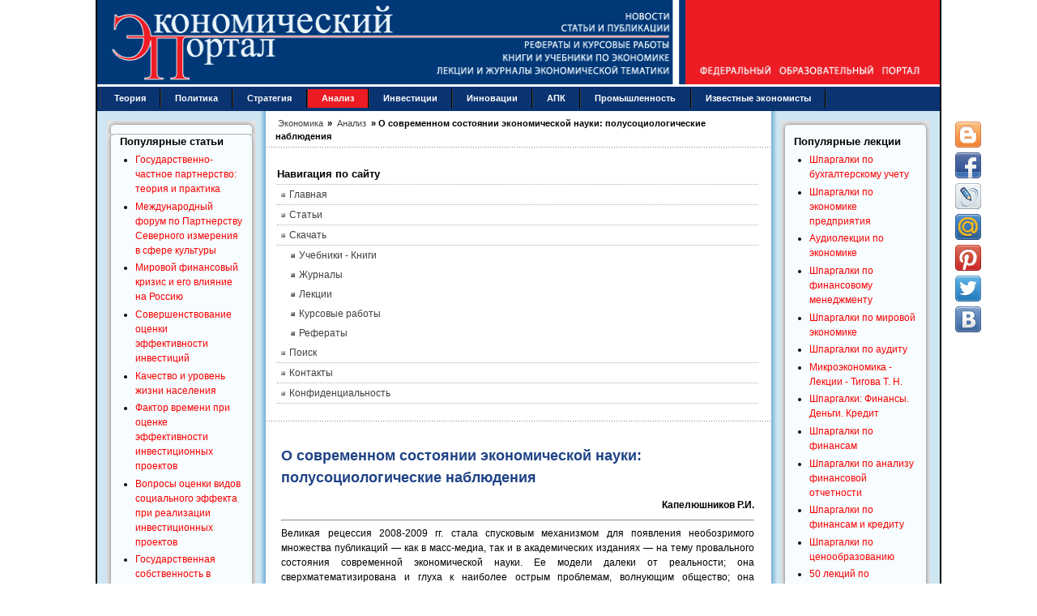

--- FILE ---
content_type: text/html; charset=utf-8
request_url: https://institutiones.com/general/3138-o-sovremennom-sostoyanii-ekonomicheskoi-nauki.html
body_size: 36855
content:
<!DOCTYPE html PUBLIC "-//W3C//DTD XHTML 1.0 Transitional//EN" "https://www.w3.org/TR/xhtml1/DTD/xhtml1-transitional.dtd">
<html xmlns="https://www.w3.org/1999/xhtml" xml:lang="ru-ru" lang="ru-ru" dir="ltr">
<head>
<meta name="viewport" content="width=device-width, initial-scale=1">
  <base href="https://institutiones.com/general/3138-o-sovremennom-sostoyanii-ekonomicheskoi-nauki.html" />
  <meta http-equiv="content-type" content="text/html; charset=utf-8" />
  <meta name="keywords" content="экономика, финансы" />
  <meta name="title" content="О современном состоянии экономической науки: полусоциологические наблюдения" />
  <meta name="author" content="Капелюшников Р.И." />
  <meta name="description" content="В работе анализируются новейшие социологические и эпистемологические тенденции в развитии экономической науки." />
  <meta name="generator" content="Экономический портал https://institutiones.com/" />
  <title>О современном состоянии экономической науки: полусоциологические наблюдения</title>
  <link href="https://institutiones.com/general/3138-o-sovremennom-sostoyanii-ekonomicheskoi-nauki.html" rel="canonical"  />
  <link href="/templates/jsn_epic_pro/favicon.ico" rel="shortcut icon" type="image/x-icon" />
  <meta property="og:site_name" content="Экономический портал"/>
  <meta property="og:type" content="article"/>
  <meta property="og:title" content="О современном состоянии экономической науки: полусоциологические наблюдения"/>
  <meta property="og:url" content="https://institutiones.com/general/3138-o-sovremennom-sostoyanii-ekonomicheskoi-nauki.html"/>
  <meta property="og:image" content="https://institutiones.com/apple-touch-icon-120x120-precomposed.png"/>
  <meta property="og:description" content="В работе анализируются новейшие социологические и эпистемологические тенденции в развитии экономической науки."/>
  <meta property ="fb:app_id" content ="518487812290134"/>

<link rel="shortcut icon" href="/favicon.svg" type="image/svg+xml" />
<link rel="stylesheet" href="/templates/system/css/system.css" />
<link rel="stylesheet" href="/templates/system/css/general.css" />
<link href="/templates/jsn_epic_pro/css/template.css" rel="stylesheet" media="screen" />
<link href="/templates/jsn_epic_pro/css/template_grey.css" rel="stylesheet" type="text/css" media="screen" /><style type="text/css">
	#jsn-page {
		width: 1040px;
	}
	
	#jsn-header {
		height: 107px;
	}
	
	#jsn-puser9 {
		float: left;
		width: 20%;
	}
	#jsn-pheader {
		float: left;
		width: 100%;
	}
	#jsn-puser8 {
		float: right;
		width: 20%;
	}
	
	#jsn-content_inner1 {
		background: transparent url(/templates/jsn_epic_pro/images/bg/leftside20-bg-full.png) repeat-y 20% top;
		padding: 0;
	}
	#jsn-maincontent_inner {
		padding-left: 0;
	}
	
	#jsn-content_inner2 {
		background: transparent url(/templates/jsn_epic_pro/images/bg/rightside20-bg-full.png) repeat-y 80% top;
		padding: 0;
	}
	#jsn-maincontent_inner {
		padding-right: 0;
	}
	
	#jsn-leftsidecontent {
		float: left;
		width: 20%;
	}
	#jsn-maincontent {
		float: left;
		width: 59.88%;
	}
	#jsn-rightsidecontent {
		float: right;
		width: 20%;
	}
	
			ul.menu-icon li.order1 a:link,
			ul.menu-icon li.order1 a:visited {
				background-image: url("https://institutiones.com/templates/jsn_epic_pro/images/icon-module-home.png");
			}
			
			ul.menu-icon li.order2 a:link,
			ul.menu-icon li.order2 a:visited {
				background-image: url("https://institutiones.com/templates/jsn_epic_pro/images/icon-module-info.png");
			}
			
			ul.menu-icon li.order3 a:link,
			ul.menu-icon li.order3 a:visited {
				background-image: url("https://institutiones.com/templates/jsn_epic_pro/images/icon-module-image.png");
			}
			
			ul.menu-icon li.order4 a:link,
			ul.menu-icon li.order4 a:visited {
				background-image: url("https://institutiones.com/templates/jsn_epic_pro/images/icon-module-download.png");
			}
			
			ul.menu-icon li.order5 a:link,
			ul.menu-icon li.order5 a:visited {
				background-image: url("https://institutiones.com/templates/jsn_epic_pro/images/icon-module-mail.png");
			}
			
			ul.menu-icon li.order6 a:link,
			ul.menu-icon li.order6 a:visited {
				background-image: url("https://institutiones.com/templates/jsn_epic_pro/images/icon-module-comment.png");
			}
			
	#jsn-master {
		font-size: 75%;
		font-family: Arial, Helvetica, sans-serif;
	}
	
	h1, h2, h3, h4, h5, h6,
	ul.menu-suckerfish a,
	.componentheading, .contentheading {
		font-family: Verdana, Geneva, sans-serif !important;
	}
	</style><script type="text/javascript" src="/templates/jsn_epic_pro/js/jsn_script.js"></script><!--[if lte IE 6]>
<link href="/templates/jsn_epic_pro/css/jsn_fixie6.css" rel="stylesheet" />
<![endif]-->
<!--[if lte IE 7]>
<script src="/templates/jsn_epic_pro/js/suckerfish.js"></script>
<![endif]-->
<!--[if IE 7]>
<link href="/templates/jsn_epic_pro/css/jsn_fixie7.css" rel="stylesheet" />
<![endif]-->
<link rel="stylesheet" href="/templates/jsn_epic_pro/css/media.css" />
</head>
<body id="jsn-master">
	<div id="jsn-page">
		<div id="jsn-header">
			<div id="jsn-logo"><img src="/templates/jsn_epic_pro/images/logo.gif" width="1040" height="107" alt="Экономический портал - экономика России" /></div>
					</div>
		<div class="header">
			<div class="header-burger">
				<span></span>
				<span></span>
				<span></span>
			</div>
			<div class="wrapp-header">
				<div class="wrapp-header__logo">
					<a class="hea" href="/"><img src="/templates/jsn_epic_pro/images/logo-mob.gif" alt=""></a>
				</div>
			</div>
		</div>
		<div id="jsn-body">
						<div id="jsn-mainmenu">
								<div id="jsn-ptoolbar">		<div class="moduletable">
					
<ul class="menu-suckerfish">
	<li class="item28 order6 first">
		<a href="https://institutiones.com/theories.html">
			<span>Теория</span>
		</a>
	</li>
	<li class="item91 order7">
		<a href="https://institutiones.com/politika.html">
			<span>Политика</span>
		</a>
	</li>
	<li class="item29 order8">
		<a href="https://institutiones.com/strategies.html">
			<span>Стратегия</span>
		</a>
	</li>
	<li class="active item30 order9 current">
		<a href="https://institutiones.com/general.html" class="current">
			<span>Анализ</span>
		</a>
	</li>
	<li class="item65 order10">
		<a href="https://institutiones.com/investments.html">
			<span>Инвестиции</span>
		</a>
	</li>
	<li class="item18 order11">
		<a href="https://institutiones.com/innovations.html">
			<span>Инновации</span>
		</a>
	</li>
	<li class="item67 order12">
		<a href="https://institutiones.com/agroindustrial.html">
			<span>АПК</span>
		</a>
	</li>
	<li class="item66 order13">
		<a href="https://institutiones.com/industry.html">
			<span>Промышленность</span>
		</a>
	</li>
	<li class="item68 order14 last">
		<a href="https://institutiones.com/personalities.html">
			<span>Известные экономисты</span>
		</a>
	</li>
</ul>		</div>
	</div>
															</div>
									<div id="jsn-content"><div id="jsn-content_inner1"><div id="jsn-content_inner2">
								<div id="jsn-leftsidecontent" class="jsn-column">
					<div id="jsn-pleft">		<div class="module-box box-blue">
			<div>
				<div>
					<div>
													<h3>Популярные статьи</h3>
											<ul class="mostread-box box-blue">
	<li class="mostread-box box-blue">
		<a href="/general/1079-gosudarstvenno-chastnoe-partnerstvo.html" class="mostread-box box-blue">
			Государственно-частное партнерство: теория и практика</a>
	</li>
	<li class="mostread-box box-blue">
		<a href="/general/1830-mezhdunarodnyj-forum-po-partnerstvu.html" class="mostread-box box-blue">
			Международный форум по Партнерству Северного измерения в сфере культуры</a>
	</li>
	<li class="mostread-box box-blue">
		<a href="/general/1158-mirovoj-finansovyj-krizis.html" class="mostread-box box-blue">
			Мировой финансовый кризис и его влияние на Россию</a>
	</li>
	<li class="mostread-box box-blue">
		<a href="/investments/918-sovershenstvovanie-ocenki-effektivnosti-investicij.html" class="mostread-box box-blue">
			Совершенствование оценки эффективности инвестиций</a>
	</li>
	<li class="mostread-box box-blue">
		<a href="/general/908-kachestvo-i-uroven-zhizni-naseleniya.html" class="mostread-box box-blue">
			Качество и уровень жизни населения</a>
	</li>
	<li class="mostread-box box-blue">
		<a href="/investments/1010-faktor-vremenipri-ocenke-effektivnosti-investicij.html" class="mostread-box box-blue">
			Фактор времени при оценке эффективности инвестиционных проектов</a>
	</li>
	<li class="mostread-box box-blue">
		<a href="/investments/1718-investicionnye-proekty.html" class="mostread-box box-blue">
			Вопросы оценки видов социального эффекта при реализации инвестиционных проектов</a>
	</li>
	<li class="mostread-box box-blue">
		<a href="/general/1864-gosudarstvennaya-sobstvennost-v-rossijskoj-ekonomike.html" class="mostread-box box-blue">
			Государственная собственность в российской экономике - Масштаб и распределение по секторам</a>
	</li>
	<li class="mostread-box box-blue">
		<a href="/strategies/1928-klasternyj-podxod-v-strategii-innovacionnogo-razvitiya-zarubezhnyx-stran.html" class="mostread-box box-blue">
			Кластерный подход в стратегии инновационного развития зарубежных стран</a>
	</li>
	<li class="mostread-box box-blue">
		<a href="/strategies/900-perspektivy-socialno-ekonomicheskogo-razvitiya-rossii.html" class="mostread-box box-blue">
			Перспективы социально-экономического развития России</a>
	</li>
	<li class="mostread-box box-blue">
		<a href="/innovations/895-osobennosti-novogo-jetapa-innovacionnogo-razvitija-rossii.html" class="mostread-box box-blue">
			Особенности нового этапа инновационного развития России</a>
	</li>
	<li class="mostread-box box-blue">
		<a href="/theories/259--2007-1.html" class="mostread-box box-blue">
			Теория экономических механизмов</a>
	</li>
	<li class="mostread-box box-blue">
		<a href="/general/1196-ekonomicheskij-krizis-v-rossii.html" class="mostread-box box-blue">
			Экономический кризис в России: экспертный взгляд</a>
	</li>
	<li class="mostread-box box-blue">
		<a href="/general/1184-nalogovye-riski.html" class="mostread-box box-blue">
			Налоговые риски</a>
	</li>
</ul>					</div>
				</div>
			</div>
		</div>
			<div class="module-box box-blue">
			<div>
				<div>
					<div>
													<h3>Популярные курсовые</h3>
											<ul class="mostread-box box-blue">
	<li class="mostread-box box-blue">
		<a href="/download/course/843-uchet-nematerialnih-activov.html" class="mostread-box box-blue">
			Учет нематериальных активов</a>
	</li>
	<li class="mostread-box box-blue">
		<a href="/download/course/842-potrebitelskoe-creditovanie.html" class="mostread-box box-blue">
			Потребительское кредитование</a>
	</li>
	<li class="mostread-box box-blue">
		<a href="/download/course/1322-buxgalterskij-uchet-kursovye-raboty.html" class="mostread-box box-blue">
			Бухгалтерский учет - Курсовые работы</a>
	</li>
	<li class="mostread-box box-blue">
		<a href="/download/course/943-finansy-buhgalteriya-audit.html" class="mostread-box box-blue">
			Финансы, бухгалтерия, аудит - курсовые и дипломные работы</a>
	</li>
	<li class="mostread-box box-blue">
		<a href="/download/course/841-denezhnaya-sistema-i-denezhniy-rinok.html" class="mostread-box box-blue">
			Денежная система и денежный рынок</a>
	</li>
	<li class="mostread-box box-blue">
		<a href="/download/course/498-dolgosrochnoe-planirovanie.html" class="mostread-box box-blue">
			Долгосрочное планирование на предприятии</a>
	</li>
	<li class="mostread-box box-blue">
		<a href="/download/course/495-diagnostika-krizisnogo-sostoyaniya-predpriyatiya.html" class="mostread-box box-blue">
			Диагностика кризисного состояния предприятия</a>
	</li>
	<li class="mostread-box box-blue">
		<a href="/download/course/424-integracionnie-processi.html" class="mostread-box box-blue">
			Интеграционные процессы в современном мире</a>
	</li>
	<li class="mostread-box box-blue">
		<a href="/download/course/421-dohodi-organizacii.html" class="mostread-box box-blue">
			Доходы организации: их виды и классификация</a>
	</li>
	<li class="mostread-box box-blue">
		<a href="/download/course/687-kreditnaya-sistema.html" class="mostread-box box-blue">
			Кредитная система: место и роль в ней ЦБ и коммерческих банков </a>
	</li>
	<li class="mostread-box box-blue">
		<a href="/download/course/718-mezhdunarodnie-rinki-kapitalov.html" class="mostread-box box-blue">
			Международные рынки капиталов</a>
	</li>
	<li class="mostread-box box-blue">
		<a href="/download/course/719-mnogofactorniy-analiz-proizvoditelnosti-truda.html" class="mostread-box box-blue">
			Многофакторный анализ производительности труда </a>
	</li>
	<li class="mostread-box box-blue">
		<a href="/download/course/730-neprerivniy-trudovoy-stazh.html" class="mostread-box box-blue">
			Непрерывный трудовой стаж</a>
	</li>
	<li class="mostread-box box-blue">
		<a href="/download/course/414-vidi-i-formi-sobstvennosti.html" class="mostread-box box-blue">
			Виды и формы собственности и трансформация отношений собственности в России </a>
	</li>
	<li class="mostread-box box-blue">
		<a href="/download/course/409-analiz-finansovo-hozyaystvennoy-deyatelnosti.html" class="mostread-box box-blue">
			Анализ финансово-хозяйственной деятельности</a>
	</li>
</ul>					</div>
				</div>
			</div>
		</div>
	</div>
				</div>
								<div id="jsn-maincontent" class="jsn-column"><div id="jsn-maincontent_inner">
										<div id="jsn-pathway"><span itemscope itemtype="https://schema.org/BreadcrumbList" class="breadcrumbs pathway">

<span itemprop="itemListElement" itemscope itemtype="https://schema.org/ListItem">
<a itemprop="item" href="https://institutiones.com/" class="pathway"><span itemprop="name">Экономика</span></a> &raquo;

<i class="fa fa-long-arrow-right"></i>
<meta itemprop="position" content="1">
</span>
<span itemprop="itemListElement" itemscope itemtype="https://schema.org/ListItem">
<a itemprop="item" href="/general.html" class="pathway"><span itemprop="name">Анализ</span></a> &raquo;

<i class="fa fa-long-arrow-right"></i>
<meta itemprop="position" content="2">
</span>
<span itemprop="itemListElement" itemscope itemtype="https://schema.org/ListItem" class="active">
<span itemprop="name">
О современном состоянии экономической науки: полусоциологические наблюдения</span>
<meta itemprop="position" content="3">
</span>
</span></div>
															<div id="jsn-usermodules1"><div id="jsn-usermodules1_inner_grid1">
												<div id="jsn-puser1_grid1" class="jsn-column"><div id="jsn-puser1">		<div class="moduletable">
					<h3>Навигация по сайту</h3>
					<ul class="menu-bullettree"><li class="item1 order1 first"><a href="https://institutiones.com/"><span>Главная</span></a></li><li class="item27 order2"><a href="https://institutiones.com/publications.html"><span>Статьи</span></a></li><li class="parent item76 order3"><a href="https://institutiones.com/download.html"><span>Скачать</span></a><ul><li class="item73 order1 first"><a href="https://institutiones.com/download/books.html"><span>Учебники - Книги</span></a></li><li class="item82 order2"><a href="https://institutiones.com/download/journal.html"><span>Журналы</span></a></li><li class="item79 order3"><a href="https://institutiones.com/download/lecture.html"><span>Лекции</span></a></li><li class="item74 order4"><a href="https://institutiones.com/download/course.html"><span>Курсовые работы</span></a></li><li class="item75 order5 last"><a href="https://institutiones.com/download/referat.html"><span>Рефераты</span></a></li></ul></li><li class="item94 order4"><a href="https://institutiones.com/search.html"><span>Поиск</span></a></li><li class="item81 order5"><a href="https://institutiones.com/contact.html"><span>Контакты</span></a></li><li class="item95 order6 last"><a href="https://institutiones.com/confidential.html"><span>Конфиденциальность</span></a></li></ul>		</div>
	</div></div>
																		<div class="clearbreak"></div>
					</div></div>					
											<div id="jsn-mainbody">
						<div align="center"><div class="share42init" data-top1="150" data-top2="80" data-margin="540"></div>
						
						<table class="contentpaneopen">
<tr>
		<td class="contentheading" width="100%">
		<h1>			О современном состоянии экономической науки: полусоциологические наблюдения		</h1>
	</td>
				
		
					</tr>
</table>

<table class="contentpaneopen">



<tr>
<td valign="top">
<p style="text-align: right;"><strong>Капелюшников Р.И.</strong></p>
<hr />
<p style="text-align: justify;">Великая рецессия 2008-2009 гг. стала спусковым механизмом для  появления необозримого множества публикаций &mdash; как в масс-медиа, так и в  академических изданиях &mdash; на тему провального состояния современной  экономической науки. Ее модели далеки от реальности; она  сверхматематизирована и глуха к наиболее острым проблемам, волнующим  общество; она потерпела сокрушительное фиаско, не сумев предсказать  наступление мирового экономического кризиса; ее рецепты преимущественно  контрпродуктивны и лишь подготавливают почву для еще более сильных  потрясений; она расколота на несколько конкурирующих школ, которые не  могут достичь согласия даже по самым базовым вопросам, и т. д. и т. п. С  громогласными инвективами такого рода выступали не только политики,  публицисты, журналисты, представители широкой публики, но и многие профессиональные  экономисты. Однако когда мировой экономике удалось избежать перерастания  Великой рецессии в затяжную глубокую депрессию, атмосфера общественных  дискуссий заметно изменилась и зазвучали иные голоса. Экономической  науке стали приписывать главную заслугу в том, что события не стали  развиваться по наихудшему сценарию: экономисты хорошо выучили уроки  Великой депрессии 1930-х годов и это позволило им предложить меры  государственной политики, благодаря которым угроза всеобщего  экономического коллапса была успешно предотвращена.</p>

<p style="text-align: justify;">Напрашивается естественный вопрос: с чем же все-таки мы имеем дело &mdash; с  глубоким кризисом, как думают одни, или с триумфом, как полагают  другие? Должен признаться, что не слежу за специальной литературой, в  которой анализируются и оцениваются текущее состояние и новейшая  эволюция экономической науки. Я лишь могу поделиться субъективными  наблюдениями о том, что, как мне кажется, наиболее значимого и  примечательного происходило в ней в течение последних десятилетий.  Разумеется, такие наблюдения по определению фрагментарны, выборочны и  пристрастны. Понятно также, что в поле зрения отдельного исследователя  неизбежно попадает лишь узкий сегмент современной экономической  литературы, а вопрос о том, в какой мере допустимо переносить оценку  положения дел в том или ином разделе теории на науку в целом, всегда  будет оставаться открытым. Поэтому сразу хотел бы предупредить:  предлагаемые заметки &mdash; не академическое исследование со всеми  положенными ему атрибутами, а что-то вроде &laquo;путевых впечатлений&raquo;, не  претендующих на строгость, системность и полноту. Я решил назвать их  полусоциологическими, потому что, говоря о состоянии современной  экономической науки, попытаюсь отталкиваться от некоторых очевидных, но  важных характеристик ее функционирования как определенного института,  определенного социального феномена.</p>
<h2 style="text-align: center;">Немного социологии</h2>
<p style="text-align: justify;">Пожалуй, наиболее фундаментальный и многое определяющий социальный  факт состоит в том, что сегодня в &laquo;индустрию&raquo; по изучению экономики  вовлечено астрономически большое число участников. По некоторым оценкам,  в настоящее время экономисты намного превосходят по численности  представителей прочих социальных дисциплин, уступая только психологам.  Массовизация экономической профессии имеет несколько важных следствий.</p>
<p style="text-align: justify;">Во-первых, в таких условиях резко возрастают роль и значение  формальных критериев и процедур. Этот сдвиг представляется абсолютно  неизбежным, когда приходится иметь дело с гигантской анонимной массой  потенциальных авторов и непрерывно растущей конкуренцией между ними.  Безудержный, усиливающийся с каждым годом рост &laquo;формалистики&raquo;  наблюдается на всех стадиях учебного процесса, на всех стадиях  исследовательского процесса, на всех стадиях публикационного процесса (вплоть до выдвижения жестких  требований к построению научных статей). Разного рода индексы и рейтинги  рассчитываются сегодня для университетов, журналов, отдельных  исследователей и даже выпускников вузов (Фуркад и др., 2015); с  ориентацией на них осуществляется финансирование экономических  разработок. Неочевидно, однако, что эта прогрессирующая формализация  всего и вся нейтральна с содержательной точки зрения. Мне, например,  трудно представить, чтобы сегодня где-либо могли быть опубликованы такие  неформатные работы, как статьи Р. Коуза. И даже если бы они все-таки  появились в каком-нибудь третьеразрядном журнале, никто, я уверен, их не  заметил бы и идеи Коуза остались бы невостребованными.</p>
<p style="text-align: justify;">Во-вторых, &laquo;многолюдство&raquo; экономической профессии ведет (и уже  привело) к изменению ключевой социальной функции академических журналов.  Из средства распространения научной информации они фактически  превратились в инструмент сертификации качества научной продукции.  Сегодня между появлением работы и ее журнальной публикацией нередко  проходит семь, восемь и даже больше лет. За это время авторы успевают  выступить с ней на нескольких конференциях и не один раз опубликовать ее  в виде препринта. В результате, когда она появляется в каком-нибудь  журнале, ее основные идеи и результаты могут быть уже давно и хорошо  известны всем, кто работает в той же области исследований. Финальная  публикация означает просто присвоение знака качества. Это важно, потому  что в современных условиях между &laquo;сертифицированными&raquo; и  &laquo;несертифицированными&raquo; работами огромный зазор, если не пропасть. Можно  сказать, что публикации в ведущих журналах выступают прежде всего тестом  на принадлежность к мейнстриму экономической науки.</p>
<p style="text-align: justify;">В-третьих, благодаря массовизации экономической науки в ней сложилась  (правда, лишь номинально) ситуация &laquo;расцвета 100 цветов&raquo;. Любой самый  крошечный раздел анализа, любая неортодоксальная школа обзаводятся  собственной ассоциацией и собственным журналом, а иногда несколькими  ассоциациями и журналами. Свои журналы есть у эконофизики, биоэкономики,  социоэкономики, эволюционной экономики, австрийской теории, старого  институционализма, посткейнсианства, школы public choice, марксизма,  неомарксизма, радикальной политэкономии, феминистской экономики и т. д. К  сожалению, при ближайшем рассмотрении ситуация &laquo;расцвета 100 цветов&raquo;  оказывается иллюзорной: реальный диалог между мейнстримом и  гетеродоксией, по сути, отсутствует, причем ответственность за это, как  мне кажется, лежит на обеих сторонах. Мейнстрим просто не замечает, что  делается в неортодоксальных направлениях: ведь для мейнстримного  экономиста обращать на них внимание означало бы пустую трату времени,  чреватую лишь снижением его публикационной активности. Что касается  приверженцев неортодоксальных школ, то они, конечно, вынуждены  реагировать на то, что происходит в мейнстриме, хотя бы в целях его  критики. Но среди них чрезвычайно силен и, я бы даже сказал,  культивируется сектантский дух. Можно привести много примеров того, как  наиболее широко мыслящие представители мейнстрима пытались наладить диалог со сторонниками неортодоксальных  течений и чем такие попытки заканчивались &mdash; практически всегда  сверхагрессивной реакцией со стороны немейнстримных экономистов. Как  следствие, неортодоксальные теории обречены вести замкнутое  существование и вариться в собственном соку, образуя своего рода  интеллектуальное гетто.</p>
<p style="text-align: justify;">Здесь мне хотелось бы указать на феномен, который никогда не  обсуждается в академической литературе, но до известной степени (пусть  незначительной, но все-таки!) нейтрализует тенденции, о которых речь шла  выше. Я имею в виду наблюдавшееся в последние десятилетия бурное  развитие блогосферы. Некоторые наиболее открытые и активные экономисты  заводят сегодня собственные сайты и начинают рассказывать на них о своих  новых исследованиях, комментировать работы других авторов, откликаться  на злободневные проблемы экономической политики и т. д. Что этим  достигается?</p>
<p style="text-align: justify;">Во-первых, возникает настоящий живой диалог между профессиональными  экономистами и широкой публикой. Его просветительский эффект несомненен,  поскольку по ходу такого диалога научные идеи начинают переводиться с  &laquo;птичьего&raquo;, чаще всего сверхформализованного языка, которым пользуются  современные экономисты, на обычный &laquo;человеческий&raquo; язык. У широкой  публики появляется также возможность заглянуть в рабочую лабораторию  профессиональных экономистов и ознакомиться с их новыми идеями еще на  стадии разработки. Ведь замысел научной работы редко рождается сразу в  формализованном виде. Очень часто новые идеи возникают во время  неформальных обсуждений, которые экономисты ведут друг с другом за кофе,  на прогулках, во время занятий спортом и т. п. (Так, замысел одной из  знаменитых совместных работ П. Самуэльсона и Ф. Модильяни родился на  теннисном корте.)</p>
<p style="text-align: justify;">Во-вторых, когда представители мейнстрима и неортодоксальных школ  начинают обмениваться комментариями в сети, реальный содержательный  диалог возникает и между ними. Здесь интересно отметить, что  применительно к блогосфере ни о каком доминировании мейнстрима говорить  не приходится: среди наиболее популярных экономических сайтов  непропорционально большую долю составляют те, что были созданы и  поддерживаются экономистами-неортодоксами. И поскольку в блогосфере  обсуждения по вполне понятным причинам ведутся с минимальным  использованием математики, мы как бы в машине времени переносимся далеко  назад в эпоху, которая предшествовала нынешней всепроникающей  формализации экономического анализа. Все это, конечно, не значит, что  экономика блогосферы уже смогла оказать какое-либо значимое влияние на  развитие академической науки. (В некоторых родственных дисциплинах  ситуация складывалась иначе: например, серьезная внутренняя перестройка  под действием процессов в блогосфере наблюдается в социальной  психологии.) Единственный пример, который приходит мне в голову:  деятельность американского экономиста, лидера школы &laquo;рыночного  монетаризма&raquo; Скотта Самнера. Почти 15 лет назад он забросил  академическую карьеру и завел собственный блог с целью распространения  одной-единственной идеи<sup>1</sup>. Суть ее состоит в том, что темп инфляции  является плохим ориентиром для денежной политики и такая ориентация  может генерировать дополнительные экономические колебания. Гораздо более  надежным и эффективным ориентиром он считает альтернативный показатель &mdash;  темп прироста номинального ВВП. Не знаю, возымели усилия Самнера  какое-либо действие или нет, но факт остается фактом: в последнее время  такие корифеи денежной теории, как Б. Бернанке или Дж. Иеллен, стали с  большим интересом отзываться об идее тар-гетирования темпов прироста  номинального ВВП.</p>
<h2 style="text-align: center;">&laquo;Эконометриковерие&raquo;</h2>
<p style="text-align: justify;">Наверное, было бы неправильно ограничиться обсуждением только  социологических характеристик современной экономической науки, ничего не  сказав о некоторых специфических эпистемологических характеристиках, ей  присущих. Мне кажется, что одна из важнейших отличительных черт  нынешнего этапа ее развития состоит в установке, которую я бы обозначил  неологизмом &laquo;эконометриковерие&raquo;. Речь идет о том, что для &laquo;типичного&raquo;  современного экономиста эконометрические оценки составляют высшую  реальность и обладают статусом истины в последней инстанции. Это  &laquo;козырь&raquo;, который побивает все остальное, будь то общетеоретические  принципы, интуиция, практический опыт, доводы здравого смысла или  что-либо еще. Вот лишь несколько наиболее значимых проявлений этой  установки.</p>
<p style="text-align: justify;">Если в какой-либо области исследований результаты экономет-рической  оценки вступают в конфликт с общей теорией, то современные экономисты,  во-первых, не испытывают по этому поводу интеллектуального дискомфорта, а  во-вторых, отдают безусловный приоритет эконометрическим оценкам,  полагая, что общетеоретические принципы &mdash; это условность, не имеющая  прямого отношения к экономической реальности. Наглядный пример &mdash;  некоторые новейшие исследования (конечно, не все) по проблеме  минимальной заработной платы. В последние десятилетия появилось  множество эконометрических оценок, из которых следует, что повышение  минимальной заработной платы не влияет на занятость работников с низкой  производительностью или даже влияет на нее положительно. Если не  ошибаюсь, это единственное исключение из закона спроса, которое активно и  подробно обсуждается современными экономистами. Помимо  малоквалифицированной рабочей силы я не знаю ни одного другого товара,  услуги или производственного фактора, которым посвящена обширная  эмпирическая литература, где доказывалось бы, что при повышении их цен  объем спроса на них не уменьшается, а, возможно, даже возрастает. То  обстоятельство, что это расходится с базовыми представлениями общей  экономической теории, чаще всего не принимается во внимание. Большинство  современных экономистов (конечно, не все) не придают таким расхождениям  серьезного значения: их мало волнует, стоит за получаемыми эмпирическими результатами какая-либо теоретическая схема  или нет. Раз из эконометрических оценок вырисовывается определенная  история, значит, так оно и есть на самом деле. Если же они противоречат  теории, то тем хуже для нее<sup>2</sup>.</p>
<p style="text-align: justify;">&laquo;Эконометриковерие&raquo; приводит также к тому, что &laquo;типичный&raquo; современный  экономист не чувствует потребности в общей консистентной картине мира.  Реальность воспринимается им как лоскутное одеяло, когда в каждом  разделе экономического анализа формируется своя особая картина мира.  Сошлюсь опять-таки на работы по проблеме минимальной заработной платы.  Как уже отмечалось, во многих из них показано, что повышение минимальной  заработной платы либо вообще не влияет на занятость неквалифицированных  работников, либо влияет на нее положительно. Иными словами,  эластичность спроса на такую рабочую силу близка к нулю. Это означает,  что график спроса на работников с низкой производительностью  представляет собой вертикальную прямую или даже отклоняется немного  вправо.</p>
<p style="text-align: justify;">В то же время из большей части исследований по проблеме миграции  следует, что активный приток на рынок труда мигрантов из-за рубежа  практически никак не отражается на заработной плате местных работников с  низкой производительностью (Pekkala Kerr, Kerr, 2011). Это  предполагает, что спрос на неквалифицированную рабочую силу  высокоэластичен: в предельном случае его график может выглядеть как  почти горизонтальная прямая.</p>
<p style="text-align: justify;">&laquo;Типичный&raquo; современный экономист не ощущает какого-либо явного  дискомфорта по поводу того, что эконометрические оценки в одном разделе  показывают одно, а в другом &mdash; прямо противоположное, и не видит проблемы  в том, чтобы верить одновременно и тем и другим. Некоторые комментаторы  предлагают политико-психологическое объяснение подобной готовности к  совмещению несовместимого: это, по их мнению, не более чем отражение  идеологических предпочтений экономистов, придерживающихся  прогрессистских взглядов, поскольку интеллектуалы именно с такой  политической ориентацией склонны выступать одновременно и за повышение  минимальной заработной платы и за ослабление ограничений на приток мигрантской рабочей силы.  Но вполне возможно, что дело тут не столько в идеологии, сколько в  эпистемологии.</p>
<p style="text-align: justify;">Похоже, &laquo;типичный&raquo; современный экономист живет в мире расколотой,  &laquo;балканизированной&raquo; реальности, где каждый фрагмент существует по  большей части отдельно от других. Раз анализ по проблеме минимальной  заработной платы показывает, что спрос на неквалифицированную рабочую  силу неэластичен, значит, так оно и есть; раз анализ по проблеме  миграции показывает, что спрос на неквалифицированную рабочую силу  эластичен, значит, так оно и есть. Для каждой области исследований свои  эконометрические оценки и своя картина мира. При отсутствии потребности в  общей интегрированной картине экономического универсума это едва ли  удивительно.</p>
<p style="text-align: justify;">Еще одно проявление &laquo;эконометриковерия&raquo; связано с тем, что при  наличии оценок, полученных с помощью более простых или более сложных,  продвинутых, &laquo;навороченных&raquo; методов, &laquo;типичный&raquo; современный экономист  всегда выберет вторые. Приведу пример (Das, Polachek, 2017). Для США  оценки отдачи от образования, то есть процентного прироста заработной  платы при увеличении продолжительности образования на один год,  полученные простым МНК, лежат в диапазоне от 5 до 15%. Те же оценки, но  полученные с использованием метода инструментирования, варьируют от 4 до  94%. Я подозреваю, что если спросить экономиста и неэкономиста, какая  серия оценок более реалистична и заслуживает большего доверия, мы  получим разные ответы. В любом случае работа, которая ограничится только  оценками МНК, сегодня нигде и ни при каких условиях не будет  опубликована, тогда как работа с использованием метода  инструментирования будет иметь неплохие шансы на публикацию, особенно  если в ней будет предложен новый, никем ранее не использовавшийся  инструмент.</p>
<h2 style="text-align: center;">Наука без теории?</h2>
<p style="text-align: justify;">Один из важнейших трендов последнего времени связан с появлением  множества разнообразных исследований экспериментального характера и  резким повышением их научного статуса. По большому счету такие чисто  фактуальные, атеоретические исследования посвящены только одному  вопросу: есть ли некое А причина некоего В, причем, что важно,  безотносительно к тому, вписывается или не вписывается получаемый  результат в какую-либо концептуальную схему, поддается или не поддается  он какой-либо теоретической интерпретации (De Vroey, Pensieroso, 2016).  Всплеск популярности экспериментальных и квазиэкспериментальных методов  наблюдался в экономике развития, макроэкономике, экономике финансов,  экономике образования, экономике здравоохранения, экономике труда<sup>3</sup>; на них с самого начала базировалась вся поведенческая экономика<sup>4</sup>. В  настоящее время именно они задают эталон научной строгости и  рассматриваются как передний край современного экономического анализа.  Ученые, разрабатывающие и использующие подобные методы, составляют  высшую касту сегодняшней экономической профессии, поскольку по дизайну  проводимые ими исследования ближе всего подходят к исследованиям в  естественных науках.</p>
<p style="text-align: justify;">Традиционно экономическая наука испытывала перед естественными  науками своего рода комплекс неполноценности, поскольку считалось, что  эксперименты в ней невозможны (Капелюшников, 2015). Только в последние  десятилетия, когда в исследовательскую практику стали активно проникать  экспериментальные и квазиэкспериментальные методы, экономисты смогли,  наконец, избавиться от этого застарелого комплекса. Благодаря  экспериментальному подходу в области эмпирических экономических  исследований произошла, по выражению Дж. Ангриста и Г.-С. Пишке,  настоящая &laquo;революция достоверности&raquo; (Angrist, Pischke, 2010): новые  методы обеспечили настолько высокое качество получаемых количественных  оценок, что это далеко превзошло все, на что был способен традиционный  эконометрический анализ. У экономистов появилась возможность надежно  идентифицировать наличие каузальных, а не просто корреляционных связей и  точно измерять силу воздействия одних наблюдаемых явлений на другие.</p>
<p style="text-align: justify;">Общий смысл экспериментального подхода достаточно прост. В качестве  объекта анализа выбираются/конструируются ситуации, когда от самого  исследователя (в лабораторных или полевых экспериментах), от природы (в  естественных экспериментах) или от государства (в социальных  экспериментах) исходит некое воздействие (А), которое затрагивает одну  часть рассматриваемой популяции (экспериментальную группу), но не  затрагивает другую (контрольную группу). Если попадание индивидов в  экспериментальную и контрольную группы происходит чисто случайным  образом (наподобие подбрасывания монеты), то это позволяет эффективно  решать проблему эндогенности, которая была и остается главным камнем  преткновения для традиционного эконометрического анализа<sup>5</sup>.  Для этого достаточно измерить, как у группы, подвергшейся воздействию, и  у группы, не подвергшейся ему, изменилась та или иная интересующая нас  характеристика (В). Если в экспериментальной группе она изменилась  сильнее, чем в контрольной, значит, А (воздействие) есть причина В  (изменения в характеристике). Таким образом, правильно выстроенный  дизайн экспериментального исследования позволяет получить однозначный ответ  на вопрос, является ли А причиной В, причем никакой теории в  традиционном смысле в таком случае не требуется.</p>
<p style="text-align: justify;">В качестве примера сошлюсь на одно исследование с дизайном  естественного эксперимента, получившее широкое признание и удостоившееся  самых высоких оценок (Almond, Mazumder, 2011). Использованные в нем  данные содержали информацию о различиях в состоянии здоровья индивидов,  родившихся в разные годы, и касались мусульманского населения Уганды и  Ирака, а также американского штата Мичиган. Отправным пунктом анализа  служил тот факт, что во время священного для мусульман месяца Рамадан,  длящегося 29-30 дней, верующим от восхода до захода солнца запрещено  принимать пищу. Однако точные сроки наступления и окончания Рамадана не  постоянны, так как определяются по лунному календарю. Соответственно в  одни годы Рамадан приходится на календарные месяцы с большей, а в другие  &mdash; с меньшей продолжительностью светового дня. Подобная ситуация близка к  условиям рандомизированного эксперимента, поскольку женщины, ожидающие  ребенка, оказываются случайным образом распределены по годам с разной  продолжительностью светового дня в период Рамадана. Исследование  показало, что женщины, во время беременности которых Рамадан приходился  на месяцы с большей продолжительностью светового дня, рожали менее  здоровых детей, чем женщины, во время беременности которых он приходился  на месяцы с меньшей продолжительностью светового дня. (Особенно сильный  отрицательный эффект отмечался для ранних сроков беременности.) Иными  словами, более длительные перерывы в питании будущих матерей становились  причиной худшего состояния здоровья их детей. Квазиэкспериментальный  характер использованных данных дал возможность с высокой степенью  надежности установить существование прямой причинно-следственной связи  между двумя этими явлениями<sup>6</sup>.</p>
<p style="text-align: justify;">Какое отношение описанный анализ имеет к экономической теории? Вообще  говоря, никакого. Его с тем же успехом мог бы провести демограф,  физиолог, диетолог или специалист по медицинской статистике, ничего не  смыслящие в экономике, но хорошо владеющие соответствующим техническим  инструментарием.</p>
<p style="text-align: justify;">При экспериментальном подходе, как видно даже из приведенного  примера, не выбор проблем диктует выбор метода, а, наоборот, выбор  метода начинает диктовать выбор проблем. Главное, в чем оказывается  заинтересован исследователь, &mdash; это обнаружить (или искусственно  сконструировать) ситуации, с большим или меньшим приближением  воспроизводящие условия рандомизированного эксперимента. Поиск  квазиэкспериментальных ситуаций становится ведущим мотивом научной  деятельности. Но поскольку число таких случаев ограничено, внутри  экономической профессии начинается расслоение по признаку успешности  &laquo;охоты&raquo; за ними. Банальность или даже явная бессмысленность темы  перестают быть недостатком. Для теории в этих условиях практически не  остается места; если она и сохраняется, то только как реликт. В  сложившихся условиях естественно ожидать, что с каждым годом удельный  вес экспериментальных исследований и их привлекательность для новых  поколений экономистов будут только возрастать. Но тотальное господство  эксперименталистики означало бы &laquo;смерть&raquo; экономической теории в  традиционном смысле (хотя, конечно же, не &laquo;смерть&raquo; экономической науки  как таковой).</p>
<h2 style="text-align: center;">Оскудение теоретического новаторства?</h2>
<p style="text-align: justify;">Теперь я выскажу тезис, в котором, пожалуй, уверен меньше всего. У  меня складывается впечатление, что для экономической науки миновала  эпоха новых крупных теоретических идей. Речь идет не о разработке новых  все более изощренных эконометрических методов (в этой области  исследовательская активность исключительно высока), не о конструировании  новых более совершенных и технически более сложных формальных моделей  (в них также сегодня не ощущается недостатка), не о многочисленных  эмпирических исследованиях, посвященных важным и интересным прикладным  проблемам (таким, например, как измерение экономического неравенства,  поляризация структуры рабочих мест, значение когнитивных и некогнитивных  навыков с точки зрения повышения индивидуальной производительности  труда, влияние роботизации на уровень занятости, сравнительный вклад  природных условий, институтов и культуры в экономическое развитие и  многие-многие другие). Хотя по всем перечисленным направлениям имеются  впечатляющие продвижения, за этим не просматриваются какие-либо крупные  теоретические новации.</p>
<p style="text-align: justify;">Я пришел к такому (вполне допускаю, ошибочному) заключению, когда  начал анализировать списки литературы к попадавшим в поле моего зрения  статьям по экономике труда. Работы, посвященные технике  эконометрического оценивания, включаемые в такие списки, &mdash; это, как  правило, новейшие публикации, относящиеся к самому последнему времени.  Работы, посвященные эмпирическому анализу тех или иных конкретных  проблем, &mdash; тоже. Вместе с тем работы, задающие теоретические рамки  исследования, почти всегда датируются не позднее чем началом 1990-х  годов. Действительно, в течение примерно трех десятилетий, с I960 г. по  1990 г., в экономике труда произошел настоящий прорыв и возникли теории человеческого капитала, дискриминации,  внутреннего рынка труда, сигналов, поиска и подбора, эффективной  заработной платы, отложенного вознаграждения, турниров и многое другое.  Но с первой половины 1990-х годов поток новых крупных теоретических идей  начал, похоже, затухать.</p>
<p style="text-align: justify;">Естественно, я не могу сказать, складывалась ситуация в других  разделах экономической теории сходным образом или нет. Но из того, что  мне известно, вырисовывается в общем примерно та же картина.</p>
<p style="text-align: justify;">Поведенческая экономика? Базовые идеи были высказаны в ней в  1970-1980-е годы, а последующее развитие шло в основном по пути  механического коллекционирования новых поведенческих аномалий и  конструирования для них новых формальных моделей.</p>
<p style="text-align: justify;">Макроэкономика? Здесь период &laquo;бури и натиска&raquo; также пришелся на  1970-1980-е годы. В рамках макроэкономической теории, пожалуй, только  анализ проблемы ZLB (zero lower bound) мог бы претендовать на то, чтобы  считаться серьезной новацией последних лет. Современные экономисты  пришли к выводу, что если естественная норма реального процента уходит  далеко вниз в зону отрицательных значений, в то время как его  фактическая норма продолжает удерживаться значительно выше этого уровня  (поскольку номинальная ставка процента не может опускаться сильно ниже  нуля), то это может провоцировать хроническую стагнацию. Но все-таки ZLB  &mdash; это скорее новая важная и интересная аналитическая проблема, чем  принципиально новая теоретическая идея. Уже А. Смит и Д. Рикардо  рассматривали теоретические аспекты подобной ситуации, хотя и не  считали, что она реально возможна. Да и само использование в современном  макроэкономическом анализе понятия естественной нормы процента &mdash; это не  более чем возврат к теоретической схеме К. Викселля, отброшенной после  &laquo;Общей теории...&raquo; Дж. М. Кейнса. Причем возврат к ней начался не  сегодня: первым о его необходимости заговорил еще М. Фридмен в своем  знаменитом президентском обращении к Американской экономической  ассоциации.</p>
<p style="text-align: justify;">Следует, наконец, отметить, что случайно или нет, но затухание потока  крупных теоретических новаций хронологически совпадает с произошедшим  на рубеже 1980-1990-х годов так называемым &laquo;эмпирическим поворотом&raquo; в  экономической науке, который с таким энтузиазмом приветствовали наиболее  авторитетные специалисты по методологии экономического анализа  (Colander, 2009)<sup>7</sup>.</p>
<h2 style="text-align: center;">Поведенческий дуализм</h2>
<p style="text-align: justify;">В последние десятилетия серьезные изменения произошли также в  поведенческом (&laquo;антропологическом&raquo;) фундаменте экономической науки.  Традиционно она была основана на представлении о глубинной  рациональности человеческого поведения. Базовой для всех разделов  экономической теории была модель рационального выбора. Однако с появлением поведенческой экономики ситуация резко изменилась.  Сегодня все ведущие экономисты единодушно признают исключительную  важность ее идей и подходов и готовы учитывать их в своей  исследовательской практике. Популярность моделей ограниченной  рациональности с включением тех или иных поведенческих аномалий  возрастает буквально с каждым годом.</p>
<p style="text-align: justify;">Усвоение мейнстримом идей поведенческой экономики спровоцировало,  если можно так выразиться, его &laquo;шизофреническое&raquo; раздвоение: современные  экономисты начали свободно переходить от моделей с полностью  рациональными к моделями с ограниченно рациональными или даже  иррациональными агентами, не ощущая от этого никакого интеллектуального  дискомфорта (Капелюшников, 2015). Чаще всего учет поведенческой  составляющей ограничивается тем, что постулируется сосуществование двух  классов агентов &mdash; с полной и ограниченной рациональностью (разработку  моделей с гетерогенностью экономических агентов многие расценивают как  значительный шаг вперед в развитии формальной экономической теории). И  хотя благодаря поведенческой экономике современные экономисты стали ясно  осознавать, что реальные люди устроены не совсем так или даже совсем не  так, как предполагается в большинстве используемых ими моделей, они не  видят здесь серьезной проблемы и не выражают озабоченности сложившимся  положением дел. Насколько в том или ином случае важно и нужно учитывать  отклонения от принципа рациональности &mdash; зависит от характера изучаемых  проблем.</p>
<p style="text-align: justify;">Впрочем, в длительной временной перспективе подобное раздвоение  экономической науки (если быть более точным &mdash; ее мейнстрима) не кажется  ни новым, ни уникальным (Капелюшников, 2017). Представление о том, что  модель рационального выбора всегда входила в &laquo;твердое ядро&raquo;  ортодоксальной экономической теории в качестве его необходимой части,  является исторической аберрацией. Сегодняшняя ситуация в экономической  теории во многом воспроизводит наблюдавшуюся в середине XX в. В тот  период существовало достаточно четкое разделение: микроэкономика была  основана на представлении о рациональности, а макроэкономика &mdash; на  представлении о нерациональности человеческой натуры. Достаточно  вспомнить базовые идеи первоначального кейнсианства. В нем буквально все  категории экономических агентов представали как существа,  иррациональные по своей природе: рабочие страдают от денежной иллюзии;  потребители движимы склонностью к потреблению, которая не имеет ничего  общего с оптимизирующим поведением; инвесторы подвержены частой смене  иррациональных волн оптимизма и пессимизма (animal spirit) и т. д.  Сходным образом классический монетаризм с его идеей адаптивных ожиданий  также допускал, что участники рынка не могут учиться на своих ошибках и  обречены повторять их снова и снова. В результате на протяжении многих  десятилетий XX в. экономическая наука пребывала в очень похожем  состоянии шизофренической раздвоенности: если действующими лицами в  микроэкономике выступали рациональные, то в макроэкономике &mdash;  нерациональные экономические агенты.</p>
<p style="text-align: justify;">В известном смысле вся эволюция макроэкономической теории после  Кейнса состояла в последовательной &laquo;рационализации&raquo; основных блоков его  исходной схемы &mdash; в пошаговой замене элементов иррационального элементами  рационального поведения. Завершением этого процесса стала революция  рациональных ожиданий, положившая конец &laquo;двоемирию&raquo; микро и макро,  которые стали отныне строиться на общем поведенческом фундаменте &mdash;  модели рационального выбора. Можно сказать, что с этого момента  последние остатки иррациональности были изгнаны из экономического  анализа.</p>
<p style="text-align: justify;">Однако унификация поведенческих основ экономической науки  просуществовала недолго. Поведенческая экономика, по существу, вернула  ее в прежнее состояние &laquo;антропологической&raquo; раздвоенности. Конечно,  аналогия с более ранним эпизодом далеко не полная (Капелюшников, 2017).  Во-первых, исходно нерациональность экономических агентов присутствовала  в макроэкономических моделях в неявной форме и большинством экономистов  не осознавалась. В настоящее время эта предпосылка принимается ими  вполне осознанно. Во-вторых, тогда грань между рациональным и  нерациональным поведением совпадала с границей, разделявший микро и  макро. Сейчас модели с рациональными и нерациональными экономическими  агентами сосуществуют внутри как микро-, так и макроэкономического  анализа. В-третьих, представления о нерациональности экономического  поведения, использовавшиеся в кейнсианстве и монетаризме, носили  достаточно произвольный характер и были лишены какого-либо надежного  эмпирического основания. Поведенческая экономика такое основание  предоставила. Тем не менее этот более ранний опыт ясно показывает, что  состояние &laquo;поведенческой раздвоенности&raquo; не является для господствующего  течения экономической мысли чем-то аномальным.</p>
<p style="text-align: justify;">Насколько устойчива сложившаяся в сегодняшней экономической науке  ситуация поведенческого &laquo;двоемирия&raquo;? Многие авторы считают ее сугубо  временной и полагают, что вскоре каноническая модель рационального  выбора будет окончательно вытеснена из исследовательской практики  современных экономистов (Hands, 2014). Мне такой исход представляется  маловероятным (Капелюшников, 2017). Причина достаточно проста: трудно  представить, как могла бы выглядеть общая теория иррационального  поведения, сравнимая по широте, полноте и степени структурированности с  моделью рационального выбора. Как показывает пример поведенческой  экономики, исследование когнитивных искажений неизбежно распадается на  анализ множества не связанных между собой частных случаев. При ближайшем  рассмотрении каждая такая частная модель предстает просто как  каноническая модель рационального выбора с неким &laquo;бантиком&raquo; в виде той  или иной поведенческой аномалии. С точки зрения аналитической стройности  поведенческая экономика явно проигрывает стандартному подходу. Можно  поэтому предполагать, что и в будущем методологический фундамент  экономической науки будет состоять из центра в виде модели рационального  выбора и периферии в виде многочисленных отступлений от нее.  Маловероятно, что принцип рациональности лишится своего традиционного статуса в качестве базового методологического  ориентира для экономической теории. Иными словами, &laquo;антропологический&raquo;  дуализм, скорее всего, не исчезнет из экономического анализа и навсегда  останется его важнейшей отличительной чертой.</p>
<h2 style="text-align: center;">Идеология на марше</h2>
<p style="text-align: justify;">Говоря о социологических, эпистемологических и методологических  особенностях экономической науки, нельзя обойти стороной и такой  &laquo;скользкий&raquo; вопрос, как доминирующие политические предпочтения  современных экономистов. Их идеологическая ориентация прямо или косвенно  отражается и на выборе проблем, которые они исследуют, и на нормативных  выводах, к которым они приходят, и на практических рекомендациях,  которые они дают государству. (Хотя следует, конечно, признать, что  отследить случаи вторжения идеологических установок в научный дискурс  очень непросто.)</p>
<p style="text-align: justify;">Удобнее всего проблему политических предпочтений современных  экономистов анализировать на примере США. Почему? Во-первых, потому что  американская экономическая наука &mdash; &laquo;крейсер&raquo; мировой: подавляющее  большинство наиболее известных и авторитетных ученых-экономистов  работают сегодня в университетах США. Во-вторых, потому что американская  политическая система позволяет легко идентифицировать идеологическую  принадлежность человека &mdash; исходя из того, какую из двух главных партий  страны он склонен поддерживать. Наконец, большинство существующих  исследований, посвященных идеологическим установкам современных  экономистов, строятся на данных по США (Klein, Stern, 2007; Klein et  al., 2013; Langbert et al., 2016).</p>
<p style="text-align: justify;">Все указывает на то, что в последние десятилетия экономическая наука  вслед за другими социальными дисциплинами становилась идеологически все  более гомогенной. По данным опроса 2016 г., в настоящее время  соотношение между сторонниками демократов и республиканцев среди  университетских экономистов составляет 4,5:1 (Langbert et al., 2016).  Еще десять лет назад разница была намного меньше &mdash; 2,7:1 (Klein, Stern,  2007). При этом среди экономистов моложе 35 лет преобладание сторонников  демократической партии оказывается вдвое выше &mdash; 9:1 (Langbert et al.,  2016). Конечно, экономистам пока далеко до историков, где аналогичная  пропорция оставляет 34:1 (журналисты &mdash; 20:1; психологи &mdash; 17:1; юристы &mdash;  9:1). Тем не менее тренд ко все большей идеологической однородности  экономической профессии налицо. Существует опасность, что это может  отрицательно сказаться на конкуренции идей внутри сообщества экономистов  и при определенных условиях даже привести к серьезным ограничениям  свободы мысли. Идеологический диктат внутри академии &mdash; достаточно  реальная перспектива, которая не сулит экономической науке в будущем  ничего хорошего. С практической точки зрения устойчивое возрастание доли  экономистов с левыми или полулевыми политическими взглядами означает,  что в ближайшие десятилетия нам предстоит, по-видимому, стать очевидцами усиления государственного вмешательства в экономику, причем в разнообразных, подчас неожиданных формах<sup>8</sup>.</p>
<h2 style="text-align: center;">Макроэкономика после Великой рецессии</h2>
<p style="text-align: justify;">Обращусь, наконец, к исходному вопросу: так все же триумф или кризис?  Здесь важно иметь в виду, что звучавшие во время и после Великой  рецессии заявления о глубоком кризисе экономической теории на самом деле  касались лишь одного из ее разделов &mdash; макроэкономики (среди экономистов  не самого престижного). Даже если все обстоит так, как утверждают  критики, даже если макроэкономическая теория действительно сегодня  находится в тупике, отсюда еще не следует, что интеллектуальное  бесплодие поразило всю экономическую науку. Как остроумно заметил один  автор, макроэкономика &mdash; это самый &laquo;гламурный&raquo; раздел экономической  теории, поскольку в поле зрения политиков и широкой публики попадает,  как правило, только он (Korinek, 2015). Отсюда &mdash; неиссякаюгций поток  гипертрофированных, политизированных, эмоционально нагруженных оценок,  которыми на рубеже 2000-2010-х гг. оказались переполнены масс-медиа во  всем мире. Но такие оценки, рассчитанные на привлечение внимания  публики, не обязательно должны быть верными.</p>
<p style="text-align: justify;">Под влиянием шока от никем не прогнозировавшегося мирового  экономического кризиса 2008-2009 гг. излюбленным объектом критики  профессионалов и непрофессионалов стала основная &laquo;рабочая лошадь&raquo;  современного макроэкономического анализа &mdash; динамическая стохастическая  модель общего равновесия (dynamic stochastic general equilibrium model &mdash;  DSGE), с использованием которой сегодня строится подавляющее  большинство исследований по макроэкономическим проблемам. Какие же  главные претензии ей предъявляются?</p>
<p style="text-align: justify;">Одна из наиболее популярных &mdash; нереалистичность. Но подобная  претензия, как минимум, не вполне корректна. Модели DSGE &laquo;счетные&raquo;, и  при их калибровке за основу принимаются усредненные эмпирические оценки,  которые вытекают из имеющихся микроэкономических исследований по тем  или иным конкретным проблемам (скажем, оценки эластичности предложения  труда по заработной плате). В этом смысле для моделей DSGE характерна  как раз установка на реалистичность &mdash; по крайней мере если говорить об  исходных интенциях.</p>
<p style="text-align: justify;">Но тогда, возможно, критики выступают с предложениями заменить модели  DSGE нединамическими моделями? Нет. Вернуться к нестохастическим  моделям, где нет места для неопределенности? Нет.</p>
<p style="text-align: justify;">Отказаться от учета &laquo;общеравновесных&raquo; эффектов (допустим, перейти к  моделям частичного равновесия)? Тоже нет. Как ни странно, почти никто из  критиков не &laquo;покушается&raquo; сегодня на ключевые конструктивные особенности  моделей DSGE, которые даже ими воспринимаются как несомненные  свидетельства серьезного научного прогресса (Reis, 2018). Речь идет не  столько об отказе от них, сколько об их дополнении и усложнении.</p>
<p style="text-align: justify;">Пожалуй, основной посыл методологической критики моделей DSGE  сводится к тому, что они абстрагируются от ряда важных функциональных  характеристик экономической системы. Если попытаться суммировать  предложения по совершенствованию моделей DSGE, которые встречаются чаще  всего и пользуются наибольшей популярностью, то их список мог бы  выглядеть примерно так:</p>
<ol>
<li>отказ от идеи репрезентативного агента и учет  гетерогенности домохозяйств;</li>
<li>раздельная трактовка потребительских  предпочтений, относящихся к разным классам благ (товарам краткосрочного  пользования, товарам длительного пользования, жилью);</li>
<li>переход от  упрощенных моделей с агентами, имеющими бесконечный срок жизни, а  следовательно, бесконечный горизонт планирования, к более сложным  моделям с агентами, имеющими конечный срок жизни, а следовательно,  конечный горизонт планирования;</li>
<li>отказ от предпосылки рациональных  ожиданий и признание неполной рациональности экономических агентов;</li>
<li>замена (полная или частичная) экспоненциального дисконтирования  гиперболическим;</li>
<li>учет не только шоков производительности, но и  источников неопределенности, имеющих иную природу;</li>
<li>интеграция в  макроэкономические модели финансового сектора;</li>
<li>учет эффектов  экономического неравенства;</li>
<li>учет вероятного искажающего влияния  налогов и государственных расходов;</li>
<li>более полный учет роли денег  (Reis, 2018)<sup>9</sup>. </li>
</ol>
<p style="text-align: justify;">Но, как подчеркивает Р. Рейс, если говорить не  об учебниках по макроэкономике, а об исследованиях, находящихся на  переднем крае науки, то в них попытки учитывать все перечисленные  факторы предпринимались еще до наступления Великой рецессии и  продолжались после нее (Reis, 2018).</p>
<p style="text-align: justify;">В этом смысле ни о каком концептуальном разрыве между докризисным и  посткризисным периодами говорить не приходится. Да, кризис привел к  резкому расширению проблемного поля макроэкономического анализа: причины  и механизмы Великой рецессии, оценка последствий политики  количественного смягчения, особенности поведения экономики в условиях  ZLB &mdash; это и многое другое стало предметом активного обсуждения. Однако  совершенствование аналитического аппарата макроэкономической теории шло в  посткризисный период по тем же самым направлениям, что и в докризисный.  Если сравнивать с тем, какое огромное влияние оказали на теорию Великая  депрессия и стагфляция, то &laquo;интеллектуальный&raquo; эффект Великой рецессии  придется признать близким к нулю<sup>10</sup>. Никакого поворота в принципиально иное теоретическое русло, как это было в 1930-е и затем в 1970-е  годы, не произошло: сместились акценты, расширился круг проблем,  изменилась атмосфера дискуссий (поубавилось самоуверенности), но общие  концептуальные рамки и базовый аналитический аппарат остались прежними.  Органичное продолжение тенденций, возникших задолго до Великой рецессии,  означает, что сами экономисты (подчас вопреки собственным декларациям)  явно не верят в то, что макроэкономическая теория находится в кризисном  состоянии.</p>
<p style="text-align: justify;">Возможно, более серьезные проблемы связаны не с концептуальными  ограничениями, присущими моделям DSGE, а с существованием негласных  правил их практического применения (Korinek, 2015). Стандартная схема  работы с ними включает три основных этапа:</p>
<ol>
<li>на первом этапе  устанавливаются исходные стилизованные факты, то есть для временных  рядов макроэкономических переменных, выбранных исследователем,  оцениваются те или иные статистические характеристики (стандартное  отклонение, авторегрессия, ковариация и т. д.);</li>
<li>на втором этапе для  тех же самых переменных строится модель DSGE, которая подвергается серии  стохастических шоков, генерируемых неким заданным процессом;</li>
<li>на  третьем этапе сравниваются статистические характеристики фактических и  симулированных временных рядов с целью определить степень их близости  (качество подгонки) и, если она оказывается высокой, модель объявляется  успешной (она &laquo;объясняет&raquo; стилизованные факты).</li>
</ol>
<p style="text-align: justify;">Однако при более близком рассмотрении подобная исследовательская  стратегия оказывается в значительной мере произвольной и  конвенциональной, то есть основанной на неявной договоренности внутри  сообщества макроэкономистов, что считать &laquo;хорошей&raquo; практикой, а что  &laquo;плохой&raquo;, что есть &laquo;норма&raquo;, а что нет, что признавать, а что не  признавать &laquo;наукой&raquo;. Так, не существует никаких объективных критериев,  исходя из которых можно установить, какие статистические характеристики  избранных исследователем макроэкономических переменных должны  учитываться в анализе, а какие &mdash; нет. Это зона чистой конвенции (иными  словами &mdash; произвольного исследовательского выбора). Точно так же не  существует никаких общепринятых статистических тестов, которые позволяли  бы строго объективно оценивать степень близости фактических и  симулированных временных рядов. Очень часто это делается вообще на  глазок: на график наносятся две кривые и читатель должен сам решать,  соглашаться ли ему с тем, что перед ним &laquo;хорошая&raquo; подгонка, или нет.  Неприятности на этом не заканчиваются: добавив к уже включенным в модель  переменным еще одну, можно улучшить качество подгонки для них, но при  этом ухудшить его для переменных, которые остались за рамками модели.  Как следует поступать в такой ситуации, остается неясным. Наконец, нужно  иметь в виду, что, последовательно увеличивая число учитываемых в  модели переменных, всегда можно дойти до порога, за которым ее &laquo;хорошая&raquo;  подгонка сменяется &laquo;плохой&raquo; (Korinek, 2015).</p>
<p style="text-align: justify;">Экономисты, использующие модели DSGE, все эти условности  проговаривают редко и крайне неохотно. Но невнимание к ним может  становиться источником серьезной дезориентации как при интерпретации получаемых результатов, так и при выработке на их основе  рекомендаций для экономической политики. В плане методологии столь  своеобразная исследовательская практика заставляет даже задуматься: к чему макроэкономика DSGE ближе &mdash; к науке или искусству?</p>
<hr width="350" size="5" style="height: 5px; width: 350px;" />
<p style="text-align: justify;">И в заключение &mdash; вновь к исходному вопросу. Как мне кажется, из  представленных в этих заметках наблюдений следует достаточно тривиальный  вывод, куда менее драматичный и сенсационный, чем можно сегодня  зачастую услышать. То, что мы видим в настоящее время в экономической  науке, трудно назвать триумфом, но трудно назвать и кризисом: это  будничное рабочее состояние. Правда, не слишком вдохновляющее, сильно  зарегулированное и не сулящее больших концептуальных прорывов &mdash; если я  прав в том, что эпоха новых крупных теоретических идей в экономической  науке миновала, что крен в сторону атеоретичности будет в ней только  усиливаться и что чем дальше, тем все более интервенционистской она  будет становиться.</p>
<hr />
<p style="text-align: justify;"><sup>1</sup> http://www.themoneyillusion.com/</p>
<p style="text-align: justify;"><sup>2</sup> Такую атеоретическую  установку разделяют далеко не все  современные       экономисты. Многие  по-прежнему считают теоретическое  осмысление       получаемых эмпирических  результатов необходимой частью  научного       анализа. Так, нулевую или  положительную реакцию занятости        неквалифицированной рабочей силы на  повышение минимальной заработной        платы они интерпретируют как  свидетельство того, что рынок труда  для       таких работников является  монопсонистическим. (Как известно, в   этом      случае повышение заработной  платы будет обеспечивать   расширение      занятости.) Но здесь следует  сделать два уточнения.   Первое: если      спросить тех, кто так рассуждает,  на каком основании   они делают вывод о      существовании монопсонии для    неквалифицированных работников, то      последует ответ: да на том, что,   как  показывают эконометрические     оценки,  эластичность спроса на   труд этих  работников нулевая или     положительная!  Перед нами пример   циркулярной  аргументации:     нулевая/положительная  эластичность   спроса &mdash; потому что  монопсония;     монопсония &mdash; потому что    нулевая/положительная эластичность  спроса.     Второе: начиная со   знаменитой  работы Д. Карда и А. Крюгера  (Card,     Krueger, 1994)   подавляющее  большинство современных исследований  по     проблеме   минимальной заработной  платы строятся на данных по занятым  на       предприятиях фастфуда. Но само  предположение о том, что работники        многочисленных Макдональдсов,  бургеркингов, пиццахатов и т.д.   страдают      от монопсонии, выглядит как  сверхгероическое: если оно о   чем-то и      говорит, то, пожалуй, только о  чрезвычайно развитом   воображении  тех,     кто его высказывает.</p>
<p style="text-align: justify;"><sup>3</sup> Самая первая работа, где  был сделан вывод об отсутствии  какого-либо      влияния повышения  минимальной заработной платы на занятость       неквалифицированных  работников, строилась именно на       квазиэкспериментальных данных (Card,  Krueger, 1994).</p>
<p style="text-align: justify;"><sup>4</sup>&nbsp;В     этом направлении в  последние десятилетия сдвигалась и  теория  роста.  В   новейших  исследованиях предметом наиболее активного   обсуждения  стал   вопрос о  глубинных факторах экономического развития:   какие из  них   имеют  наибольшее, а какие наименьшее значение &mdash;  природные   условия,   институты,  культура? Анализ ведется с  использованием     квазиэкспериментальной  методологии, без попыток  построения какой-либо     общей теории, способной  объяснить, как эти  факторы взаимодействуют   друг  с  другом и почему одни  могут быть  важнее других. Усмотреть   какую-либо   теорию за утверждением   &laquo;институты важнее культуры&raquo; так же   невозможно,   как и за прямо  обратным  утверждением &laquo;культура важнее   институтов&raquo;.   Фактически вся  &laquo;теория&raquo;  сводится здесь к рассуждениям и   оценкам в   терминах  больше/меньше.</p>
<p style="text-align: justify;"><sup>5</sup>&nbsp;В     известном смысле всю  современную эконометрику можно  рассматривать    как  одну гигантскую  надстройку над Маршалловым ceteris  paribus.</p>
<p style="text-align: justify;"><sup>6</sup> Можно, конечно, сказать,  что в данном примере теория  предоставляется    другой дисциплиной &mdash;  физиологией, у которой  экономический анализ    оказывается как бы &laquo;на  подхвате&raquo;. (Аналогично в  знаменитой серии    экспериментальных  исследований о влиянии размера  школьных классов на    развитие  способностей учащихся он оказывается &laquo;на  подхвате&raquo; у    педагогической  психологии.) В этом смысле более чистый  случай дает    поведенческая  экономика, где под каждый эксперимент, под  каждую    поведенческую  аномалию принято создавать свою особую формальную  модель    (по сути &mdash;  строить отдельную &laquo;теорию&raquo;). Проблема такого подхода в     том, что для  отдельно взятого эмпирического факта можно построить  много    различных  формальных моделей, описать его в терминах разных   &laquo;теорий&raquo;.   Де-факто  исследовательская практика поведенческой экономики   означает   разрыв с  гипотетико-дедуктивным пониманием природы  научного  знания. В   упрощенном  изложении: формулируется некая общая   теоретическая схема,  не   подлежащая непосредственной эмпирической   проверке; из нее выводится    (дедуцируется) некое высказывание более   низкого уровня, которое уже    поддается проверке на эмпирических   данных; если результаты проверки не    противоречат этому эмпирическому   высказыванию, то оно принимается, а    вместе с ним принимается и общая   теоретическая схема, из которой оно    было выведено. По сути,   поведенческая экономика возвращается к более    примитивному   индук-тивистскому пониманию науки, при котором фильтр    отбора гипотез   значительно менее жесткий: ведь при    гипотетико-дедуктивном подходе   эмпирическое высказывание    &laquo;подтверждается&raquo; не только проверкой на   фактах, но и тем, что оно не    противоречит, во-первых, общей   теоретической схеме и, во-вторых, другим    эмпирическим предсказаниям,   которые из нее вытекают. (Я не выступаю    здесь с &laquo;сильным&raquo;   утверждением, что экономическая наука реально    строилась как   гипотетико-дедуктивная; достаточно того, что она пыталась    ею быть и   что большинство экономистов считали ее таковой.)</p>
<p style="text-align: justify;"><sup>7</sup> Подробнее об &laquo;эмпирическом повороте&raquo; в экономической науке см.: Backhouse, Cherrier, 2017.</p>
<p style="text-align: justify;"><sup>8</sup> О преобладающей  интервенционистской направленности  современной  экономической науки  среди прочего свидетельствует тот факт,  что при  публикации работы от  автора практически в обязательном порядке   требуется включение в нее  раздела policy implications. В свое время   лауреат Нобелевской премии по  экономике Дж. Бьюкенен призывал   экономистов перестать давать  политические советы исходя из установки,   будто они наняты для этого  неким благожелательным деспотом (Buchanan,   1987). Бьюкенен не был  услышан, и подавляющее большинство современных   экономистов продолжают  воспринимать себя так, как если бы они   действительно состояли на службе  у благожелательного деспота -   государства.</p>
<p style="text-align: justify;"><sup>9</sup>&nbsp;Некоторые более радикальные  критики предлагают  отказаться от обязательного построения  макроэкономических моделей на  микроэкономических основаниях и вернуться  к более ранней (кейнсианской)  практике использования чисто  эмпирических наблюдаемых закономерностей,  не выводимых из  оптимизирующего поведения индивидов (Wren-Lewis, 2018).</p>
<p style="text-align: justify;"><sup>10</sup>&nbsp;К сходному выводу пришел недавно П. Кругман (Krugman, 2018).</p>
<hr />
<p style="text-align: center;"><em>Статья основана на докладе, представленном на XVII конференции   &laquo;Экономическая теория: триумф или кризис?&raquo; из цикла &laquo;Леонтьевские   чтения&raquo; (Санкт-Петербург, 16-17 февраля 2018 г.).</em></p>
<hr />
<h5 style="text-align: center;">Список литературы / References</h5>
<p style="text-align: justify;"><em>Капелюшников Р. </em>(2015). Стратегии поведенческой экономики // Науки о  человеке. История дисциплин / Под ред. А. Н. Дмитриева, И. М.  Савельевой. М.: Изд. дом Высшей школы экономики. [Kapeliushnikov R.  (2015). Strategies of behavioral economics. In: A. N. Dmitriev, I. M.  Savelieva (eds.). Human sciences. History of disciplines. Moscow: HSE  Publ. (In Russian).]</p>
<p style="text-align: justify;"><em>Капелюшников P. </em>(2017). Статус принципа  рациональности в экономической теории: прошлое и настоящее // Журнал  Новой экономической ассоциации. № 2. С. 162 &mdash; 166. [Kapeliushnikov R.  (2017). The status of the rationality principle in economic theory: Past  and present. Zhurnal Novoi Ekonomicheskoi Assotsiatsii, No. 2, pp.  162-166. (In Russian).]</p>
<p style="text-align: justify;"><em>Фуркад M., Ольон Э., Альган Я. </em>(2015).  <a href="https://institutiones.com/theories/2608-prevosxodstvo-ekonomistov.html" target="_blank">Превосходство экономистов</a> // Вопросы экономики. № 7. С. 45-72. [Fourcade  М., Ollion Е., Algan Y. (2015). The superiority of economists. Voprosy  Ekonomiki, No. 7, pp. 45&mdash;72. (In Russian).]</p>
<p style="text-align: justify;"><em>Almond D., Mazumder B</em>.  (2011). Health capital and the prenatal environment: The effect of  Ramadan observance during pregnancy. American Economic Journal: Applied  Economics, Vol. 3, No. 4, pp. 56 &mdash; 85.</p>
<p style="text-align: justify;"><em>Angrist J., Pischke J.-S</em>. (2010).  The credibility revolution in empirical economics: How better research  design is taking the con out of econometrics. Journal of Economic  Perspectives, Vol. 24, No. 2, pp. 3 &mdash; 30.</p>
<p style="text-align: justify;"><em>Backhouse R., Cherrier B.</em> (2017). The age of the applied economist: The transformation of  economics since the 1970s. History of Political Economy, Vol. 49,  Suppl., pp. 1 &mdash; 33.</p>
<p style="text-align: justify;"><em>Buchanan J.</em> (1987). The constitution of economic  policy. American Economic Review, Vol. 77, No. 3, pp. 243-250.</p>
<p style="text-align: justify;"><em>Card D., Krueger A. B.</em> (1994). Minimum  wages and employment: A case study of the fast food industry in New  Jersey and Pennsylvania. American Economic Review, Vol. 84, No. 4, pp.  772-793.</p>
<p style="text-align: justify;"><em>Colander D</em>. (2009). In praise of modern economics. Eastern  Economic Journal, Vol. 35, No. 1, pp. 10-13.</p>
<p style="text-align: justify;"><em>Das Т., Polachek S. W.</em> (2017). Micro foundations of earnings differences. IZA Discussion Paper Series, No. 10922.</p>
<p style="text-align: justify;">De Vroey М., Pensieroso L. (2016). The rise of a mainstream in  economics. Louvain: Universite Catholique de Louvain. IRES Discussion  Paper, No. 2016-26.</p>
<p style="text-align: justify;"><em>Hands D. W.</em> (2014). Normative ecological rationality: Normative  rationality in the Fast-And-Frugal-Heuristics research program. Journal  of Economic Methodology, Vol. 21, No. 4, pp. 396-410.</p>
<p style="text-align: justify;"><em>Pekkala Kerr S., Kerr W. R</em>. (2011). Economic impacts of immigration: A  survey. Finnish Economic Papers, Vol. 24, No. 1, pp. 1 &mdash; 32.</p>
<p style="text-align: justify;"><em>Klein D. В., Stern Ch.</em> (2007). Is there a free-market economist in  the house? The policy views of American Economic Association members.  American Journal of Economics and Sociology, Vol. 66, No. 2, pp. 309 &mdash;  344.</p>
<p style="text-align: justify;"><em>Klein D.B., Davis W. L., Hedengren D. </em>(2013). Economics professors'  voting, policy views, favorite economists, and frequent lack of  consensus. Econ Journal Watch, Vol. 10, No. 1, pp. 116-125.</p>
<p style="text-align: justify;"><em>Langbert M., Quain A. J., Klein D. B.</em> (2016). Faculty voter  registration in economics, history, journalism, law, and psychology.  Econ Journal Watch, Vol. 13, No. 3, pp. 422-451.</p>
<p style="text-align: justify;"><em>Korinek A</em>. (2015). Thoughts on DSGE macroeconomics: Matching the  moment, but missing the point? Paper prepared for the conference "A Just  Society: Honoring Joseph Stiglitz", Columbia Business School, New York,  October 16. https://www. ineteconomics.org/uploads/downloads/Korinek-DSGE-Macro-Essay.pdf</p>
<p style="text-align: justify;"><em>Krugman P.</em> (2018). Good enough for government work? Macroeconomics  since the crisis. Oxford Review of Economic Policy, Vol. 34, No. 1&mdash;2,  pp. 156 &mdash; 168.</p>
<p style="text-align: justify;"><em>Reis R.</em> (2018). Is something really wrong with macroeconomics? Oxford  Review of Economic Policy, Vol. 34, No. 1&mdash;2, pp. 132 &mdash; 155.</p>
<p style="text-align: justify;"><em>Wren-Lewis S</em>. (2018). Ending the microfoundations hegemony. Oxford Review of Economic Policy, Vol. 34, No. 1&mdash;2, pp. 55 &mdash; 69.</p>
			<table align="center" class="pagenav">
			<tr>
				<th class="pagenav_prev">
				  
					<a href="/general/3139-povedencheskie-teorii-denezhno-kreditnoi-politiki.html">Поведенческие теории денежно-кредитной политики: кадровая независимость, ротация руководства и влияние тендера&lt; Назад</a>
				</th>
				<td width="50">
					&nbsp;
				</td>
				<th class="pagenav_next">
					<a href="/general/3137-energetika-mira.html">Вперед &gt;Энергетика мира: мифы прошлого и уроки будущего</a>
				</th>
			</tr>
			</table></td>
</tr>

</table>
<span class="article_separator">&nbsp;</span>
					
					</div>
					</div>
										<div id="jsn-usermodules2"><div id="jsn-usermodules2_inner_grid1">
												<div id="jsn-puser3_grid1" class="jsn-column"><div id="jsn-puser3">		<div class="moduletable">
					<h3>Популярные книги и учебники</h3>
					<ul class="mostread">
	<li class="mostread">
		<a href="/download/books/805-economics.html" class="mostread">
			Экономикс - Макконнелл К.Р., Брю С.Л. - Учебник</a>
	</li>
	<li class="mostread">
		<a href="/download/books/1785-buxgalterskij-uchet-kondrakov.html" class="mostread">
			Бухгалтерский учет - Кондраков Н.П. - Учебник</a>
	</li>
	<li class="mostread">
		<a href="/download/books/702-karl-marx-das-kapital.html" class="mostread">
			Капитал - Карл Маркс</a>
	</li>
	<li class="mostread">
		<a href="/download/books/1256-kurs-mikroekonomiki.html" class="mostread">
			Курс микроэкономики - Нуреев Р. М. - Учебник</a>
	</li>
	<li class="mostread">
		<a href="/download/books/953-makroekonomika.html" class="mostread">
			Макроэкономика - Агапова Т.А. - Учебник</a>
	</li>
	<li class="mostread">
		<a href="/download/books/1313-ekonomika-predpriyatiya.html" class="mostread">
			Экономика предприятия - Горфинкель В.Я. - Учебник</a>
	</li>
	<li class="mostread">
		<a href="/download/books/1339-finansovyj-menedzhment.html" class="mostread">
			Финансовый менеджмент: теория и практика - Ковалев В.В. - Учебник</a>
	</li>
	<li class="mostread">
		<a href="/download/books/813-economicheskiy-analiz.html" class="mostread">
			Комплексный экономический анализ хозяйственной деятельности - Алексеева А.И. - Учебник</a>
	</li>
	<li class="mostread">
		<a href="/download/books/828-teoriya-analiza-hozyajstvennoj-deyatelnosti.html" class="mostread">
			Теория анализа хозяйственной деятельности - Савицкая Г.В. - Учебник</a>
	</li>
	<li class="mostread">
		<a href="/download/books/1832-dengi-kredit-banki-lavrushin.html" class="mostread">
			Деньги, кредит, банки - Лаврушин О.И. - Экспресс-курс</a>
	</li>
</ul>		</div>
			<div class="moduletable">
					<h3>Новые книги и журналы</h3>
					<ul class="latestnews">
	<li class="latestnews">
		<a href="/download/books/4151-neftegazovye-resursy-v-transformiruemoi-ekonomike-kryukov.html" class="latestnews">
			Нефтегазовые ресурсы в трансформируемой экономике - Крюков В.А.</a>
	</li>
	<li class="latestnews">
		<a href="/download/books/4149-david-rikardo-socineniya.html" class="latestnews">
			Давид Рикардо - Сочинения в 5-и томах</a>
	</li>
	<li class="latestnews">
		<a href="/download/books/4148-socioekonomika-shabanova.html" class="latestnews">
			Социоэкономика - Шабанова М.А. - Учебное пособие</a>
	</li>
	<li class="latestnews">
		<a href="/download/books/4147-tovarnye-birzhi-rodzhers.html" class="latestnews">
			Товарные биржи: самые горячие рынки в мире - Роджерс Джим</a>
	</li>
	<li class="latestnews">
		<a href="/download/books/4144-vvedenie-v-politekonomiyu-roza-lyuksemburg.html" class="latestnews">
			Введение в политэкономию - Люксембург Роза</a>
	</li>
	<li class="latestnews">
		<a href="/download/books/4143-finansovo-ekonomicheskii-analiz-boboshko.html" class="latestnews">
			Финансово-экономический анализ - Бобошко Н.М.</a>
	</li>
</ul>		</div>
	</div></div>
																		<div class="clearbreak"></div>
					</div></div>
										 
				</div></div>
								<div id="jsn-rightsidecontent" class="jsn-column">
					<div id="jsn-pright">		<div class="module-box box-blue">
			<div>
				<div>
					<div>
													<h3>Популярные лекции</h3>
											<ul class="mostread-box box-blue">
	<li class="mostread-box box-blue">
		<a href="/download/lecture/946-shpargalki-po-buhgalterskomu-uchetu.html" class="mostread-box box-blue">
			Шпаргалки по бухгалтерскому учету</a>
	</li>
	<li class="mostread-box box-blue">
		<a href="/download/lecture/941-shpargalki-po-ekonomike-predpriyatiya.html" class="mostread-box box-blue">
			Шпаргалки по экономике предприятия</a>
	</li>
	<li class="mostread-box box-blue">
		<a href="/download/lecture/649-audio-lekcii-po-economice.html" class="mostread-box box-blue">
			Аудиолекции по экономике</a>
	</li>
	<li class="mostread-box box-blue">
		<a href="/download/lecture/867-shpargalki-po-finansovomu-menedzhmentu.html" class="mostread-box box-blue">
			Шпаргалки по финансовому менеджменту</a>
	</li>
	<li class="mostread-box box-blue">
		<a href="/download/lecture/906-shpargalki-po-mirivoj-ekonomiki.html" class="mostread-box box-blue">
			Шпаргалки по мировой экономике</a>
	</li>
	<li class="mostread-box box-blue">
		<a href="/download/lecture/857-shpargalki-po-auditu.html" class="mostread-box box-blue">
			Шпаргалки по аудиту</a>
	</li>
	<li class="mostread-box box-blue">
		<a href="/download/lecture/1015-mikroekonomika-kratkij-kurs-lekcii.html" class="mostread-box box-blue">
			Микроэкономика - Лекции - Тигова Т. Н.</a>
	</li>
	<li class="mostread-box box-blue">
		<a href="/download/lecture/1006-shpargalki-finansy-dengi-kredit.html" class="mostread-box box-blue">
			Шпаргалки: Финансы. Деньги. Кредит</a>
	</li>
	<li class="mostread-box box-blue">
		<a href="/download/lecture/873-shpargalki-po-finansam.html" class="mostread-box box-blue">
			Шпаргалки по финансам</a>
	</li>
	<li class="mostread-box box-blue">
		<a href="/download/lecture/847-shpargalka-po-analizu-fin-otchetnosti.html" class="mostread-box box-blue">
			Шпаргалки по анализу финансовой отчетности</a>
	</li>
	<li class="mostread-box box-blue">
		<a href="/download/lecture/883-shpargalki-po-finansam-i-kreditu.html" class="mostread-box box-blue">
			Шпаргалки по финансам и кредиту</a>
	</li>
	<li class="mostread-box box-blue">
		<a href="/download/lecture/840-cenoobrazovanie-shpori.html" class="mostread-box box-blue">
			Шпаргалки по ценообразованию</a>
	</li>
	<li class="mostread-box box-blue">
		<a href="/download/lecture/1488-50-lekcij-po-mikroekonomike.html" class="mostread-box box-blue">
			50 лекций по микроэкономике - Тарасевич Л.С. - Учебное пособие</a>
	</li>
</ul>					</div>
				</div>
			</div>
		</div>
			<div class="module-box box-blue">
			<div>
				<div>
					<div>
													<h3>Известные экономисты</h3>
											<ul class="mostread-box box-blue">
	<li class="mostread-box box-blue">
		<a href="/personalities/71-2008-06-12-11-10-29.html" class="mostread-box box-blue">
			Василий Леонтьев и его вклад в мировую экономическую науку</a>
	</li>
	<li class="mostread-box box-blue">
		<a href="/personalities/672-kosiginskaya-reforma.html" class="mostread-box box-blue">
			«Косыгинская реформа»: итоги и уроки</a>
	</li>
	<li class="mostread-box box-blue">
		<a href="/personalities/642-torsten-veblen.html" class="mostread-box box-blue">
			Торстейн Веблен: взгяд XXI века</a>
	</li>
	<li class="mostread-box box-blue">
		<a href="/personalities/250--qq.html" class="mostread-box box-blue">
			Дж. М. Кейнс как завершающий экономист &quot;мейнстрима&quot;</a>
	</li>
</ul>					</div>
				</div>
			</div>
		</div>
			<div class="module-box box-blue">
			<div>
				<div>
					<div>
													<h3>Популярные рефераты</h3>
											<ul class="mostread-box box-blue">
	<li class="mostread-box box-blue">
		<a href="/download/referat/573-kollektivizaciya-ussr.html" class="mostread-box box-blue">
			Коллективизация в СССР: причины, методы проведения, итоги</a>
	</li>
	<li class="mostread-box box-blue">
		<a href="/download/referat/714-macroeconomicheskaya-politica.html" class="mostread-box box-blue">
			Макроэкономическая политика: основные модели</a>
	</li>
	<li class="mostread-box box-blue">
		<a href="/download/referat/678-kratkosrochnaya-finansovaya-politica-predpriyatiya.html" class="mostread-box box-blue">
			Краткосрочная финансовая политика предприятия </a>
	</li>
	<li class="mostread-box box-blue">
		<a href="/download/referat/717-marksizm-kak-nauchnaya-teoriya.html" class="mostread-box box-blue">
			Марксизм как научная теория.  Условия возникновения марксизма.  К. Маркс о судьбах капитализма </a>
	</li>
	<li class="mostread-box box-blue">
		<a href="/download/referat/555-istoriya-razvitiya-kreditnoy-sistemi-rosii.html" class="mostread-box box-blue">
			История развития кредитной системы в России</a>
	</li>
	<li class="mostread-box box-blue">
		<a href="/download/referat/574-komercheskie-banki-i-ih-funkcii.html" class="mostread-box box-blue">
			Коммерческие банки и их функции</a>
	</li>
	<li class="mostread-box box-blue">
		<a href="/download/referat/705-lizing.html" class="mostread-box box-blue">
			Лизинг</a>
	</li>
	<li class="mostread-box box-blue">
		<a href="/download/referat/715-malie-predpriyatiya.html" class="mostread-box box-blue">
			Малые предприятия</a>
	</li>
	<li class="mostread-box box-blue">
		<a href="/download/referat/570-clasifikaciya-schetov.html" class="mostread-box box-blue">
			Классификация счетов по экономическому содержанию</a>
	</li>
	<li class="mostread-box box-blue">
		<a href="/download/referat/690-krizis-otechestvennoy-economici.html" class="mostread-box box-blue">
			Кризис отечественной экономики</a>
	</li>
	<li class="mostread-box box-blue">
		<a href="/download/referat/554-istoriya-razvitiya-bankovskoy-sistemi-rosii.html" class="mostread-box box-blue">
			История развития банковской системы в России</a>
	</li>
	<li class="mostread-box box-blue">
		<a href="/download/referat/716-marzhinalizm-i-teoriya-predelnoy-poleznosti.html" class="mostread-box box-blue">
			Маржинализм и теория предельной полезности</a>
	</li>
	<li class="mostread-box box-blue">
		<a href="/download/referat/691-krizis-finansovoy-sistemi-stran-azii.html" class="mostread-box box-blue">
			Кризис финансовой системы стран Азии и его влияние на Россию </a>
	</li>
	<li class="mostread-box box-blue">
		<a href="/download/referat/523-inostrannie-investicii.html" class="mostread-box box-blue">
			Иностранные инвестиции</a>
	</li>
	<li class="mostread-box box-blue">
		<a href="/download/referat/339-bezrabotica-russia.html" class="mostread-box box-blue">
			Безработица в России</a>
	</li>
	<li class="mostread-box box-blue">
		<a href="/download/referat/563-istochniki-formirovaniya.html" class="mostread-box box-blue">
			Источники формирования оборотных средств в условиях рынка</a>
	</li>
</ul>					</div>
				</div>
			</div>
		</div>
	</div>
				</div>
								<div class="clearbreak"></div>
			</div></div>
					</div>
                		<div id="jsn-footer">
						<div id="jsn-pfooter_grid1" class="jsn-column"><div id="jsn-pfooter">		<div class="moduletable">
					<p>Copyright &copy; 2008-2022 <strong>Экономический портал</strong> <strong>Institutiones.Com<br /></strong></p>		</div>
	</div></div>
						          			<div class="clearbreak"></div>
		</div>
                	</div>
		</div>
<!-- Google tag (gtag.js) -->
<script async src="https://www.googletagmanager.com/gtag/js?id=G-R6Q0ZHZ8EZ"></script>
<script>
  window.dataLayer = window.dataLayer || [];
  function gtag(){dataLayer.push(arguments);}
  gtag('js', new Date());

  gtag('config', 'G-R6Q0ZHZ8EZ');
</script>
<script src="/templates/jsn_epic_pro/js/transfers.js"></script>
<script src="/templates/jsn_epic_pro/js/copy.js"></script>
<script src="/templates/jsn_epic_pro/js/share42.js"></script>
<script src="/templates/jsn_epic_pro/js/jquery.min.js"></script>
<div id="scrollup">
    	<img alt="Прокрутить вверх" src="/templates/jsn_epic_pro/images/up.png" />
    </div>
    <script type="text/javascript">
    	jQuery( document ).ready(function() {
		jQuery('#scrollup img').mouseover( function(){
			jQuery( this ).animate({opacity: 0.65},100);
		}).mouseout( function(){
			jQuery( this ).animate({opacity: 1},100);
		}).click( function(){
			//window.scroll(0 ,0);  - резкая прокрутка
	        jQuery('body,html').animate({scrollTop:0},800);
			return false;
		});

		jQuery(window).scroll(function(){
			if ( jQuery(document).scrollTop() > 0 ) {
				jQuery('#scrollup').fadeIn('fast');
			} else {
				jQuery('#scrollup').fadeOut('fast');
			}
		});
	});

    jQuery(document).ready(function(){
	    jQuery('.header-burger').click(function(event){
	       jQuery('.header-burger').toggleClass('active');
	       jQuery('#jsn-mainmenu').toggleClass('active');
	       jQuery('body').toggleClass('look');
	    });
  	});
    </script>
</body>
</html>

--- FILE ---
content_type: text/css
request_url: https://institutiones.com/templates/jsn_epic_pro/css/template_grey.css
body_size: 928
content:
/********************************************************************
 * JOOMLA! TEMPLATE CSS FILE
 * ----------------------------------------------------------------
 * Copyright (C) 2006 - 2008 JoomlaShine.com. All Rights Reserved.
 * @license - Copyrighted Commercial Software
 * Author: JoomlaShine.com
 * Websites:  http://www.joomlashine.com
*********************************************************************/

#jsn-master {
	background: #ffffff;
}

/** @MENU **/

/** @SUCKERFISH **/

/* Sublevel */
ul.menu-suckerfish ul a:link,
ul.menu-suckerfish ul a:visited {
	border-top-color: #999999;
	border-bottom-color: #404040;
	border-left-color: #404040;
	background-color: #737373;
	color: #e5e5e5;
}

ul.menu-suckerfish ul a:hover,
ul.menu-suckerfish ul li.parent a:hover,
ul.menu-suckerfish ul li.parent li.parent a:hover {
	border-top-color: #a8acff;
	background-color: #a8acff;
}

/* Clear active */
ul.menu-suckerfish ul li.active li a,
ul.menu-suckerfish ul li.active li.active li a {
	color: #a8acff;
}

/* Children expanded */
ul.menu-suckerfish ul li.parent a,
ul.menu-suckerfish ul li.parent li.parent a {
	background: #737373 url("../images/grey/suckerfish-expand.png") no-repeat 95% center;
}


/** @BULLET TREE **/

ul.menu-bullettree a:link, ul.menu-bullettree a:visited {
	background-image: url(../images/grey/bullettree-level0.png);
}


/* @TABLES */

/* Plain rows */
table.plainrows thead {
	border-bottom-color: #737373;
}

table.plainrows thead th {
	background-color: #999999;
}

/* Dark stripes */
table.colorstripes {
	border-color: #404040;
	background: #737373;
}

table.colorstripes td,
table.colorstripes th {
	border-color: #999999;
}

table.colorstripes thead th {
	border-color: #737373;
	background-color: #404040;
}

table.colorstripes tbody tr.odd {
	background-color: #616161;
}

table.colorstripes tbody tr:hover {
	background-color: #595959;
}

table.colorstripes tbody tr:hover th,
table.colorstripes tbody tr.odd:hover th {
	background-color: #595959;
}

table.colorstripes tfoot th,
table.colorstripes tfoot td {
	background-color: #404040;
}

td.sectiontableheader {
	background-color: #999999;
}

/** Tabs **/
#jsn-master div.dynamic-tab-pane-control div.tab-row h2.selected {
	background-image: none !important;
	background-color: #999999;
}

#jsn-master div.dynamic-tab-pane-control div.tab-page {
	border-top-color: #999999;
}

#jsn-puser8 a:link, #jsn-puser8 a:visited,
#jsn-puser9 a:link, #jsn-puser9 a:visited {
	color: #ffffff;
	text-decoration: underline;
}

div.box-grey a:link,
div.box-grey a:visited {
	color: #ffffff;
	text-decoration: underline;
}

/* @LINK */
a:link,
a:visited {
	color: #f80101;
}


div.header-dots h3,
div.icon-dots h3 {
	background: url(../images/grey/icon-module-dots.png) no-repeat left 5px;
	padding: 0 0 0 10px;
}

div.header-arrow h3,
div.icon-arrow h3 {
	background: url(../images/grey/icon-module-arrow.png) no-repeat left 5px;
	padding: 0 0 0 16px;
}

/* Read more */
a.readon:link,
a.readon:visited {
	background-image: url(../images/grey/icon-module-arrow.png);
}

.nnn_teaser_title { font: normal 12px Arial, Serif; color: #00f; }

/* Окно предупреждения файлы cookies */
.message-alert {background-color: #fff; color: #000; box-shadow: 0 0 20px rgba(0,0,0,0.2); display: none; 
position: fixed; left: 0; bottom: 0; z-index: 99999; width: 100%; font-size: 12px; line-height: 1.5;}
.message-alert-in {max-width: 700px; margin: 0 auto; padding: 10px; 
display:-ms-flexbox;display:-webkit-flex;display:flex;-ms-flex-wrap:wrap;-webkit-flex-wrap:wrap;flex-wrap:wrap;
-ms-flex-pack:justify;-webkit-justify-content:space-between;justify-content:space-between; 
-ms-flex-align:center;-webkit-align-items:center;align-items:center;}
.message-alert-desc {-ms-flex-preferred-size: 0; flex-basis: 0; -webkit-box-flex: 1; -ms-flex-positive: 1; flex-grow: 1; max-width: 100%;}
.message-alert-btns {margin-left: 10px; width: 110px; text-align: center;}
.message-alert-caption {font-size: 1.2em; font-weight: 700; margin-bottom: 7px;}
.message-btn {display: block; padding: 7px 0; cursor: pointer; border-radius: 3px; margin-bottom: 10px; font-weight: 700;}
.message-btn-yes {background-color: red; color: #fff;}
.message-btn-no {color: #888; box-shadow: inset 0 0 0 1px red;}
.message-link {text-decoration: underline; color: #06c;}

--- FILE ---
content_type: text/css
request_url: https://institutiones.com/templates/jsn_epic_pro/css/media.css
body_size: 958
content:
#jsn-page{
	width: 100%;
	max-width: 1040px;	
}
img{
	max-width: 100%;
}
table{
	max-width: 100%;
}
.header{
	display: none;
}
#scrollup {
    position: fixed;
    opacity: 0.8;
    border-radius: 5px;
    -webkit-border-radius: 5px;
    -moz-border-radius: 5px;
    right: 10px;
    bottom: 95px;
    display: none;
    cursor: pointer;
    background: #fff;
    max-width: 40px;
    border-radius: 50%;
}
.header-burger{
	display: none;
	width: 30px;
}
.header-burger span{
	height: 3px;
	width: 100%;
	background: #c4d1dc;
	margin-bottom: 5px;
	display: block;
	transition: 0.5s ease
}
.header-burger.active span:first-child{
	transform: rotate( -45deg) translate(-5px, 4px);
    width: 22px;
    height: 2px;
}
.header-burger.active span:nth-child(2){
	opacity: 0;
}
.header-burger.active span:last-child{
	transform: rotate( 45deg) translate(-7px, -6px);
    width: 22px;
    height: 2px;
}
@media (max-width: 1024px){
	#jsn-logo img{
		object-position: center;
		object-fit: cover;
	}
	#jsn-mainmenu{
		position: fixed;
		width: 100%;
		z-index: 9;
		height: 100%;
		top: 0;
		left: 0;
		transform: translateX(-100%);
    	transition: 0.5s ease;
    	opacity: 0;
    	visibility: hidden;
	}
	#jsn-mainmenu.active{
		opacity: 1;
		visibility: visible;
		transform: none
	}
	ul.menu-suckerfish, ul.menu-suckerfish li li{
		display: flex;
		flex-direction: column;
		padding-top: 70px;
		width: 100%;
		border-right: 0;
		height: 100vh;
    	overflow: auto;
	}
	ul.menu-suckerfish a:link, ul.menu-suckerfish a:visited{
		border-right: 0;
		border-left: 0;
		border-bottom: 1px solid #fff;
		font-size: 16px;
		padding-bottom: 0.7em;
    	padding-top: 0.7em;
	}
	#jsn-ptoolbar{
		position: unset;
	}
	#jsn-content_inner2{
		display: flex;
		justify-content: space-between;
		flex-wrap: wrap;
		background: none
	}
	#jsn-maincontent{
		order: 1;
		width: 100%;
	}
	#jsn-leftsidecontent{
		order: 2;
		width: 50%;
		background: #CEE5F2;
	}
	#jsn-rightsidecontent{
		background: #CEE5F2;
		width: 50%;
		order: 3
	}
	#jsn-content_inner1{
		background: none
	}
	.share42init{
		position: fixed;
	    bottom: 0;
	    width: 100%;
	    left: 0;
	}
	#share42{
		position: unset!important;
		margin: 0!important;
		display: flex;
	    align-items: center;
	    justify-content: center;
	    background: #eee;
    	padding: 10px 0;
	}
	#share42 a:not(:last-child){
		margin-right: 10px!important;
	}
	#jsn-master{
		font-size: 100%;
	}
	*{
		box-sizing: border-box;
	}
	#jsn-footer{
		padding-bottom: 60px;
	}
	.header{
		display: flex;
		justify-content: space-between;
		align-items: stretch;
		position: relative;
	}
	.wrapp-header{
		display: flex;
		background: #013878;
		width: 69%;
		align-items: center;
		padding: 10px
	}
	.wrapp-header__rigth{
		background: #ED1C24;
	    display: flex;
	    width: 30%;
	    justify-content: center;
	    align-items: flex-end;
	}
	.wrapp-header__rigth p{
		margin-bottom: 0;
		color: #fff;
		text-transform: uppercase;
		font-size: 12px;
		margin-right: 5px;
	}
	.wrapp-header__text p{
		margin-bottom: 0;
		color: #fff;
		text-transform: uppercase;
		text-align: right;
		font-size: 12px;
	}
	#jsn-header{
		display: none;
	}
	.header-burger{
		display: block;
		position: absolute;
		right: 15px;
		top: 28px;
		z-index: 99;
	}
	body.look{
		overflow: hidden;
	}
}
@media (max-width: 960px){
	.wrapp-header__rigth{
		align-items: center;
    	flex-direction: column;
	}
}
@media (max-width: 767px){
	#jsn-leftsidecontent{
		width: 100%;
	}
	#jsn-rightsidecontent{
		width: 100%;
	}
	#jsn-page{
		border: none;
	}
	table{
		width: 100%!important
	}
	#jsn-mainbody{
		padding: 0 10px;
	}
	#jsn-pleft, #jsn-pright{
		padding: 1em 10px;
	}
	ul.pagination{
		display: flex;
		flex-wrap: wrap;
		justify-content: center;
	}
	#jsn-master{
		font-size: 14px;
	}
	.pagenav tr th{
		display: block;
	}
	.pagenav tr{
		display: block;
	}
	*{
	overflow-wrap: break-word;  /* не поддерживает IE, Firefox; является копией word-wrap */ 
	  word-wrap: break-word;
	  word-break: break-all;  /* не поддерживает Opera12.14, значение keep-all не поддерживается IE, Chrome */ 
	  line-break: strict;  /* нет поддержки для русского языка */ 
	 -webkit-hyphens: none; ​-ms-hyphens: none; hyphens: none; 
	}
	.header{
		flex-wrap: wrap;
	}
	.wrapp-header{
		width: 100%;
		flex-direction: column;
	}
	.wrapp-header__rigth{
		width: 100%;
	}
	.wrapp-header__text p{
		text-align: center;
	}
	.header-burger{
		left: 15px;
		right: unset;
	}
	.wrapp-header__logo img{
		padding-left: 50px;
	}
	#searchForm{
		text-align: left;
	}
	#search_searchword{
		min-width: 170px;
	}
	.contentpaneopen img{
		margin: 0 15px 15px 0!important;
	}

}
@media (max-width: 550px){

}